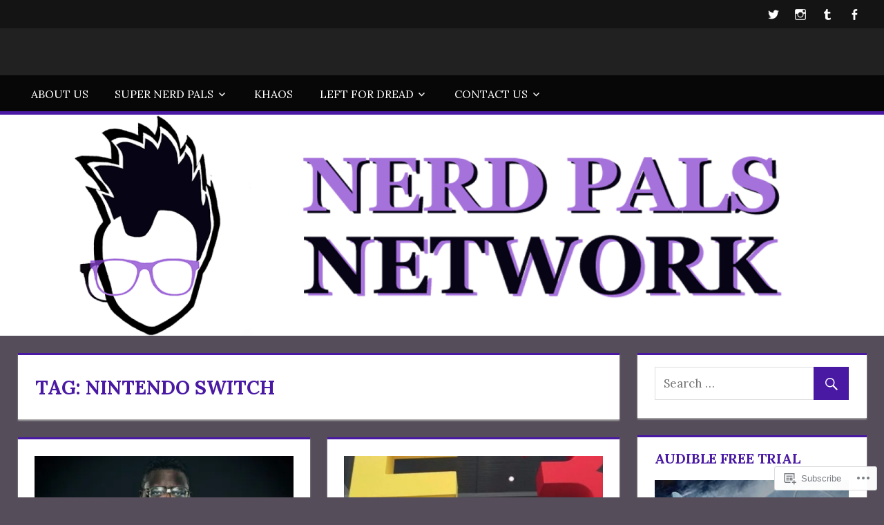

--- FILE ---
content_type: text/html; charset=UTF-8
request_url: https://nerdpals.network/tag/nintendo-switch/
body_size: 19904
content:
<!DOCTYPE html>
<html lang="en">

<head>
<meta charset="UTF-8">
<meta name="viewport" content="width=device-width, initial-scale=1">
<link rel="profile" href="http://gmpg.org/xfn/11">
<link rel="pingback" href="https://nerdpals.network/xmlrpc.php">

<title>Nintendo Switch &#8211; NERD PALS NETWORK</title>
<script type="text/javascript">
  WebFontConfig = {"google":{"families":["Lora:b:latin,latin-ext","Lora:r,i,b,bi:latin,latin-ext"]},"api_url":"https:\/\/fonts-api.wp.com\/css"};
  (function() {
    var wf = document.createElement('script');
    wf.src = '/wp-content/plugins/custom-fonts/js/webfont.js';
    wf.type = 'text/javascript';
    wf.async = 'true';
    var s = document.getElementsByTagName('script')[0];
    s.parentNode.insertBefore(wf, s);
	})();
</script><style id="jetpack-custom-fonts-css">.wf-active code, .wf-active kbd, .wf-active pre, .wf-active samp{font-family:"Lora",serif}.wf-active body, .wf-active button, .wf-active input, .wf-active select, .wf-active textarea{font-family:"Lora",serif}.wf-active pre{font-family:"Lora",serif}.wf-active code, .wf-active kbd, .wf-active tt, .wf-active var{font-family:"Lora",serif}.wf-active .main-navigation-menu a{font-family:"Lora",serif}.wf-active .top-navigation-menu a{font-family:"Lora",serif}.wf-active .footer-navigation-menu a{font-family:"Lora",serif}@media (max-width: 60em){.wf-active .main-navigation-toggle{font-family:"Lora",serif}}.wf-active h1{font-style:normal;font-weight:700}.wf-active .site-title{font-family:"Lora",serif;font-weight:700;font-style:normal}.wf-active .site-description{font-family:"Lora",serif;font-style:normal;font-weight:700}.wf-active .widget-title{font-family:"Lora",serif;font-weight:700;font-style:normal}.wf-active .archive-title, .wf-active .entry-title, .wf-active .page-title{font-family:"Lora",serif;font-weight:700;font-style:normal}.wf-active .post-layout-columns .post-wrapper .post-column article .entry-title{font-style:normal;font-weight:700}.wf-active .comment-reply-title span, .wf-active .comments-header .comments-title{font-family:"Lora",serif;font-weight:700;font-style:normal}@media (max-width: 80em){.wf-active .site-description{font-style:normal;font-weight:700}}@media (max-width: 70em){.wf-active .post-layout-columns .post-wrapper .post-column article .entry-title{font-style:normal;font-weight:700}}@media (max-width: 60em){.wf-active .site-description{font-style:normal;font-weight:700}}@media (max-width: 60em){.wf-active .archive-title, .wf-active .entry-title, .wf-active .page-title{font-style:normal;font-weight:700}}@media (max-width: 60em){.wf-active .post-layout-columns .post-wrapper .post-column article .entry-title{font-style:normal;font-weight:700}}</style>
<meta name='robots' content='max-image-preview:large' />
<meta name="google-site-verification" content="hAtvO9-3Ft5UdXjRMdyzE4_dFz7ResB3ULRjcskXQD4" />

<!-- Async WordPress.com Remote Login -->
<script id="wpcom_remote_login_js">
var wpcom_remote_login_extra_auth = '';
function wpcom_remote_login_remove_dom_node_id( element_id ) {
	var dom_node = document.getElementById( element_id );
	if ( dom_node ) { dom_node.parentNode.removeChild( dom_node ); }
}
function wpcom_remote_login_remove_dom_node_classes( class_name ) {
	var dom_nodes = document.querySelectorAll( '.' + class_name );
	for ( var i = 0; i < dom_nodes.length; i++ ) {
		dom_nodes[ i ].parentNode.removeChild( dom_nodes[ i ] );
	}
}
function wpcom_remote_login_final_cleanup() {
	wpcom_remote_login_remove_dom_node_classes( "wpcom_remote_login_msg" );
	wpcom_remote_login_remove_dom_node_id( "wpcom_remote_login_key" );
	wpcom_remote_login_remove_dom_node_id( "wpcom_remote_login_validate" );
	wpcom_remote_login_remove_dom_node_id( "wpcom_remote_login_js" );
	wpcom_remote_login_remove_dom_node_id( "wpcom_request_access_iframe" );
	wpcom_remote_login_remove_dom_node_id( "wpcom_request_access_styles" );
}

// Watch for messages back from the remote login
window.addEventListener( "message", function( e ) {
	if ( e.origin === "https://r-login.wordpress.com" ) {
		var data = {};
		try {
			data = JSON.parse( e.data );
		} catch( e ) {
			wpcom_remote_login_final_cleanup();
			return;
		}

		if ( data.msg === 'LOGIN' ) {
			// Clean up the login check iframe
			wpcom_remote_login_remove_dom_node_id( "wpcom_remote_login_key" );

			var id_regex = new RegExp( /^[0-9]+$/ );
			var token_regex = new RegExp( /^.*|.*|.*$/ );
			if (
				token_regex.test( data.token )
				&& id_regex.test( data.wpcomid )
			) {
				// We have everything we need to ask for a login
				var script = document.createElement( "script" );
				script.setAttribute( "id", "wpcom_remote_login_validate" );
				script.src = '/remote-login.php?wpcom_remote_login=validate'
					+ '&wpcomid=' + data.wpcomid
					+ '&token=' + encodeURIComponent( data.token )
					+ '&host=' + window.location.protocol
					+ '//' + window.location.hostname
					+ '&postid=1748'
					+ '&is_singular=';
				document.body.appendChild( script );
			}

			return;
		}

		// Safari ITP, not logged in, so redirect
		if ( data.msg === 'LOGIN-REDIRECT' ) {
			window.location = 'https://wordpress.com/log-in?redirect_to=' + window.location.href;
			return;
		}

		// Safari ITP, storage access failed, remove the request
		if ( data.msg === 'LOGIN-REMOVE' ) {
			var css_zap = 'html { -webkit-transition: margin-top 1s; transition: margin-top 1s; } /* 9001 */ html { margin-top: 0 !important; } * html body { margin-top: 0 !important; } @media screen and ( max-width: 782px ) { html { margin-top: 0 !important; } * html body { margin-top: 0 !important; } }';
			var style_zap = document.createElement( 'style' );
			style_zap.type = 'text/css';
			style_zap.appendChild( document.createTextNode( css_zap ) );
			document.body.appendChild( style_zap );

			var e = document.getElementById( 'wpcom_request_access_iframe' );
			e.parentNode.removeChild( e );

			document.cookie = 'wordpress_com_login_access=denied; path=/; max-age=31536000';

			return;
		}

		// Safari ITP
		if ( data.msg === 'REQUEST_ACCESS' ) {
			console.log( 'request access: safari' );

			// Check ITP iframe enable/disable knob
			if ( wpcom_remote_login_extra_auth !== 'safari_itp_iframe' ) {
				return;
			}

			// If we are in a "private window" there is no ITP.
			var private_window = false;
			try {
				var opendb = window.openDatabase( null, null, null, null );
			} catch( e ) {
				private_window = true;
			}

			if ( private_window ) {
				console.log( 'private window' );
				return;
			}

			var iframe = document.createElement( 'iframe' );
			iframe.id = 'wpcom_request_access_iframe';
			iframe.setAttribute( 'scrolling', 'no' );
			iframe.setAttribute( 'sandbox', 'allow-storage-access-by-user-activation allow-scripts allow-same-origin allow-top-navigation-by-user-activation' );
			iframe.src = 'https://r-login.wordpress.com/remote-login.php?wpcom_remote_login=request_access&origin=' + encodeURIComponent( data.origin ) + '&wpcomid=' + encodeURIComponent( data.wpcomid );

			var css = 'html { -webkit-transition: margin-top 1s; transition: margin-top 1s; } /* 9001 */ html { margin-top: 46px !important; } * html body { margin-top: 46px !important; } @media screen and ( max-width: 660px ) { html { margin-top: 71px !important; } * html body { margin-top: 71px !important; } #wpcom_request_access_iframe { display: block; height: 71px !important; } } #wpcom_request_access_iframe { border: 0px; height: 46px; position: fixed; top: 0; left: 0; width: 100%; min-width: 100%; z-index: 99999; background: #23282d; } ';

			var style = document.createElement( 'style' );
			style.type = 'text/css';
			style.id = 'wpcom_request_access_styles';
			style.appendChild( document.createTextNode( css ) );
			document.body.appendChild( style );

			document.body.appendChild( iframe );
		}

		if ( data.msg === 'DONE' ) {
			wpcom_remote_login_final_cleanup();
		}
	}
}, false );

// Inject the remote login iframe after the page has had a chance to load
// more critical resources
window.addEventListener( "DOMContentLoaded", function( e ) {
	var iframe = document.createElement( "iframe" );
	iframe.style.display = "none";
	iframe.setAttribute( "scrolling", "no" );
	iframe.setAttribute( "id", "wpcom_remote_login_key" );
	iframe.src = "https://r-login.wordpress.com/remote-login.php"
		+ "?wpcom_remote_login=key"
		+ "&origin=aHR0cHM6Ly9uZXJkcGFscy5uZXR3b3Jr"
		+ "&wpcomid=81313238"
		+ "&time=" + Math.floor( Date.now() / 1000 );
	document.body.appendChild( iframe );
}, false );
</script>
<link rel='dns-prefetch' href='//s0.wp.com' />
<link rel="alternate" type="application/rss+xml" title="NERD PALS NETWORK &raquo; Feed" href="https://nerdpals.network/feed/" />
<link rel="alternate" type="application/rss+xml" title="NERD PALS NETWORK &raquo; Comments Feed" href="https://nerdpals.network/comments/feed/" />
<link rel="alternate" type="application/rss+xml" title="NERD PALS NETWORK &raquo; Nintendo Switch Tag Feed" href="https://nerdpals.network/tag/nintendo-switch/feed/" />
	<script type="text/javascript">
		/* <![CDATA[ */
		function addLoadEvent(func) {
			var oldonload = window.onload;
			if (typeof window.onload != 'function') {
				window.onload = func;
			} else {
				window.onload = function () {
					oldonload();
					func();
				}
			}
		}
		/* ]]> */
	</script>
	<style id='wp-emoji-styles-inline-css'>

	img.wp-smiley, img.emoji {
		display: inline !important;
		border: none !important;
		box-shadow: none !important;
		height: 1em !important;
		width: 1em !important;
		margin: 0 0.07em !important;
		vertical-align: -0.1em !important;
		background: none !important;
		padding: 0 !important;
	}
/*# sourceURL=wp-emoji-styles-inline-css */
</style>
<link crossorigin='anonymous' rel='stylesheet' id='all-css-2-1' href='/wp-content/plugins/gutenberg-core/v22.2.0/build/styles/block-library/style.css?m=1764855221i&cssminify=yes' type='text/css' media='all' />
<style id='wp-block-library-inline-css'>
.has-text-align-justify {
	text-align:justify;
}
.has-text-align-justify{text-align:justify;}

/*# sourceURL=wp-block-library-inline-css */
</style><style id='global-styles-inline-css'>
:root{--wp--preset--aspect-ratio--square: 1;--wp--preset--aspect-ratio--4-3: 4/3;--wp--preset--aspect-ratio--3-4: 3/4;--wp--preset--aspect-ratio--3-2: 3/2;--wp--preset--aspect-ratio--2-3: 2/3;--wp--preset--aspect-ratio--16-9: 16/9;--wp--preset--aspect-ratio--9-16: 9/16;--wp--preset--color--black: #000000;--wp--preset--color--cyan-bluish-gray: #abb8c3;--wp--preset--color--white: #ffffff;--wp--preset--color--pale-pink: #f78da7;--wp--preset--color--vivid-red: #cf2e2e;--wp--preset--color--luminous-vivid-orange: #ff6900;--wp--preset--color--luminous-vivid-amber: #fcb900;--wp--preset--color--light-green-cyan: #7bdcb5;--wp--preset--color--vivid-green-cyan: #00d084;--wp--preset--color--pale-cyan-blue: #8ed1fc;--wp--preset--color--vivid-cyan-blue: #0693e3;--wp--preset--color--vivid-purple: #9b51e0;--wp--preset--color--primary: #dd5533;--wp--preset--color--secondary: #c43c1a;--wp--preset--color--accent: #22aadd;--wp--preset--color--highlight: #67bf96;--wp--preset--color--light-gray: #dddddd;--wp--preset--color--gray: #808080;--wp--preset--color--dark-gray: #303030;--wp--preset--gradient--vivid-cyan-blue-to-vivid-purple: linear-gradient(135deg,rgb(6,147,227) 0%,rgb(155,81,224) 100%);--wp--preset--gradient--light-green-cyan-to-vivid-green-cyan: linear-gradient(135deg,rgb(122,220,180) 0%,rgb(0,208,130) 100%);--wp--preset--gradient--luminous-vivid-amber-to-luminous-vivid-orange: linear-gradient(135deg,rgb(252,185,0) 0%,rgb(255,105,0) 100%);--wp--preset--gradient--luminous-vivid-orange-to-vivid-red: linear-gradient(135deg,rgb(255,105,0) 0%,rgb(207,46,46) 100%);--wp--preset--gradient--very-light-gray-to-cyan-bluish-gray: linear-gradient(135deg,rgb(238,238,238) 0%,rgb(169,184,195) 100%);--wp--preset--gradient--cool-to-warm-spectrum: linear-gradient(135deg,rgb(74,234,220) 0%,rgb(151,120,209) 20%,rgb(207,42,186) 40%,rgb(238,44,130) 60%,rgb(251,105,98) 80%,rgb(254,248,76) 100%);--wp--preset--gradient--blush-light-purple: linear-gradient(135deg,rgb(255,206,236) 0%,rgb(152,150,240) 100%);--wp--preset--gradient--blush-bordeaux: linear-gradient(135deg,rgb(254,205,165) 0%,rgb(254,45,45) 50%,rgb(107,0,62) 100%);--wp--preset--gradient--luminous-dusk: linear-gradient(135deg,rgb(255,203,112) 0%,rgb(199,81,192) 50%,rgb(65,88,208) 100%);--wp--preset--gradient--pale-ocean: linear-gradient(135deg,rgb(255,245,203) 0%,rgb(182,227,212) 50%,rgb(51,167,181) 100%);--wp--preset--gradient--electric-grass: linear-gradient(135deg,rgb(202,248,128) 0%,rgb(113,206,126) 100%);--wp--preset--gradient--midnight: linear-gradient(135deg,rgb(2,3,129) 0%,rgb(40,116,252) 100%);--wp--preset--font-size--small: 14px;--wp--preset--font-size--medium: 20px;--wp--preset--font-size--large: 24px;--wp--preset--font-size--x-large: 42px;--wp--preset--font-size--huge: 36px;--wp--preset--font-family--albert-sans: 'Albert Sans', sans-serif;--wp--preset--font-family--alegreya: Alegreya, serif;--wp--preset--font-family--arvo: Arvo, serif;--wp--preset--font-family--bodoni-moda: 'Bodoni Moda', serif;--wp--preset--font-family--bricolage-grotesque: 'Bricolage Grotesque', sans-serif;--wp--preset--font-family--cabin: Cabin, sans-serif;--wp--preset--font-family--chivo: Chivo, sans-serif;--wp--preset--font-family--commissioner: Commissioner, sans-serif;--wp--preset--font-family--cormorant: Cormorant, serif;--wp--preset--font-family--courier-prime: 'Courier Prime', monospace;--wp--preset--font-family--crimson-pro: 'Crimson Pro', serif;--wp--preset--font-family--dm-mono: 'DM Mono', monospace;--wp--preset--font-family--dm-sans: 'DM Sans', sans-serif;--wp--preset--font-family--dm-serif-display: 'DM Serif Display', serif;--wp--preset--font-family--domine: Domine, serif;--wp--preset--font-family--eb-garamond: 'EB Garamond', serif;--wp--preset--font-family--epilogue: Epilogue, sans-serif;--wp--preset--font-family--fahkwang: Fahkwang, sans-serif;--wp--preset--font-family--figtree: Figtree, sans-serif;--wp--preset--font-family--fira-sans: 'Fira Sans', sans-serif;--wp--preset--font-family--fjalla-one: 'Fjalla One', sans-serif;--wp--preset--font-family--fraunces: Fraunces, serif;--wp--preset--font-family--gabarito: Gabarito, system-ui;--wp--preset--font-family--ibm-plex-mono: 'IBM Plex Mono', monospace;--wp--preset--font-family--ibm-plex-sans: 'IBM Plex Sans', sans-serif;--wp--preset--font-family--ibarra-real-nova: 'Ibarra Real Nova', serif;--wp--preset--font-family--instrument-serif: 'Instrument Serif', serif;--wp--preset--font-family--inter: Inter, sans-serif;--wp--preset--font-family--josefin-sans: 'Josefin Sans', sans-serif;--wp--preset--font-family--jost: Jost, sans-serif;--wp--preset--font-family--libre-baskerville: 'Libre Baskerville', serif;--wp--preset--font-family--libre-franklin: 'Libre Franklin', sans-serif;--wp--preset--font-family--literata: Literata, serif;--wp--preset--font-family--lora: Lora, serif;--wp--preset--font-family--merriweather: Merriweather, serif;--wp--preset--font-family--montserrat: Montserrat, sans-serif;--wp--preset--font-family--newsreader: Newsreader, serif;--wp--preset--font-family--noto-sans-mono: 'Noto Sans Mono', sans-serif;--wp--preset--font-family--nunito: Nunito, sans-serif;--wp--preset--font-family--open-sans: 'Open Sans', sans-serif;--wp--preset--font-family--overpass: Overpass, sans-serif;--wp--preset--font-family--pt-serif: 'PT Serif', serif;--wp--preset--font-family--petrona: Petrona, serif;--wp--preset--font-family--piazzolla: Piazzolla, serif;--wp--preset--font-family--playfair-display: 'Playfair Display', serif;--wp--preset--font-family--plus-jakarta-sans: 'Plus Jakarta Sans', sans-serif;--wp--preset--font-family--poppins: Poppins, sans-serif;--wp--preset--font-family--raleway: Raleway, sans-serif;--wp--preset--font-family--roboto: Roboto, sans-serif;--wp--preset--font-family--roboto-slab: 'Roboto Slab', serif;--wp--preset--font-family--rubik: Rubik, sans-serif;--wp--preset--font-family--rufina: Rufina, serif;--wp--preset--font-family--sora: Sora, sans-serif;--wp--preset--font-family--source-sans-3: 'Source Sans 3', sans-serif;--wp--preset--font-family--source-serif-4: 'Source Serif 4', serif;--wp--preset--font-family--space-mono: 'Space Mono', monospace;--wp--preset--font-family--syne: Syne, sans-serif;--wp--preset--font-family--texturina: Texturina, serif;--wp--preset--font-family--urbanist: Urbanist, sans-serif;--wp--preset--font-family--work-sans: 'Work Sans', sans-serif;--wp--preset--spacing--20: 0.44rem;--wp--preset--spacing--30: 0.67rem;--wp--preset--spacing--40: 1rem;--wp--preset--spacing--50: 1.5rem;--wp--preset--spacing--60: 2.25rem;--wp--preset--spacing--70: 3.38rem;--wp--preset--spacing--80: 5.06rem;--wp--preset--shadow--natural: 6px 6px 9px rgba(0, 0, 0, 0.2);--wp--preset--shadow--deep: 12px 12px 50px rgba(0, 0, 0, 0.4);--wp--preset--shadow--sharp: 6px 6px 0px rgba(0, 0, 0, 0.2);--wp--preset--shadow--outlined: 6px 6px 0px -3px rgb(255, 255, 255), 6px 6px rgb(0, 0, 0);--wp--preset--shadow--crisp: 6px 6px 0px rgb(0, 0, 0);}:where(.is-layout-flex){gap: 0.5em;}:where(.is-layout-grid){gap: 0.5em;}body .is-layout-flex{display: flex;}.is-layout-flex{flex-wrap: wrap;align-items: center;}.is-layout-flex > :is(*, div){margin: 0;}body .is-layout-grid{display: grid;}.is-layout-grid > :is(*, div){margin: 0;}:where(.wp-block-columns.is-layout-flex){gap: 2em;}:where(.wp-block-columns.is-layout-grid){gap: 2em;}:where(.wp-block-post-template.is-layout-flex){gap: 1.25em;}:where(.wp-block-post-template.is-layout-grid){gap: 1.25em;}.has-black-color{color: var(--wp--preset--color--black) !important;}.has-cyan-bluish-gray-color{color: var(--wp--preset--color--cyan-bluish-gray) !important;}.has-white-color{color: var(--wp--preset--color--white) !important;}.has-pale-pink-color{color: var(--wp--preset--color--pale-pink) !important;}.has-vivid-red-color{color: var(--wp--preset--color--vivid-red) !important;}.has-luminous-vivid-orange-color{color: var(--wp--preset--color--luminous-vivid-orange) !important;}.has-luminous-vivid-amber-color{color: var(--wp--preset--color--luminous-vivid-amber) !important;}.has-light-green-cyan-color{color: var(--wp--preset--color--light-green-cyan) !important;}.has-vivid-green-cyan-color{color: var(--wp--preset--color--vivid-green-cyan) !important;}.has-pale-cyan-blue-color{color: var(--wp--preset--color--pale-cyan-blue) !important;}.has-vivid-cyan-blue-color{color: var(--wp--preset--color--vivid-cyan-blue) !important;}.has-vivid-purple-color{color: var(--wp--preset--color--vivid-purple) !important;}.has-black-background-color{background-color: var(--wp--preset--color--black) !important;}.has-cyan-bluish-gray-background-color{background-color: var(--wp--preset--color--cyan-bluish-gray) !important;}.has-white-background-color{background-color: var(--wp--preset--color--white) !important;}.has-pale-pink-background-color{background-color: var(--wp--preset--color--pale-pink) !important;}.has-vivid-red-background-color{background-color: var(--wp--preset--color--vivid-red) !important;}.has-luminous-vivid-orange-background-color{background-color: var(--wp--preset--color--luminous-vivid-orange) !important;}.has-luminous-vivid-amber-background-color{background-color: var(--wp--preset--color--luminous-vivid-amber) !important;}.has-light-green-cyan-background-color{background-color: var(--wp--preset--color--light-green-cyan) !important;}.has-vivid-green-cyan-background-color{background-color: var(--wp--preset--color--vivid-green-cyan) !important;}.has-pale-cyan-blue-background-color{background-color: var(--wp--preset--color--pale-cyan-blue) !important;}.has-vivid-cyan-blue-background-color{background-color: var(--wp--preset--color--vivid-cyan-blue) !important;}.has-vivid-purple-background-color{background-color: var(--wp--preset--color--vivid-purple) !important;}.has-black-border-color{border-color: var(--wp--preset--color--black) !important;}.has-cyan-bluish-gray-border-color{border-color: var(--wp--preset--color--cyan-bluish-gray) !important;}.has-white-border-color{border-color: var(--wp--preset--color--white) !important;}.has-pale-pink-border-color{border-color: var(--wp--preset--color--pale-pink) !important;}.has-vivid-red-border-color{border-color: var(--wp--preset--color--vivid-red) !important;}.has-luminous-vivid-orange-border-color{border-color: var(--wp--preset--color--luminous-vivid-orange) !important;}.has-luminous-vivid-amber-border-color{border-color: var(--wp--preset--color--luminous-vivid-amber) !important;}.has-light-green-cyan-border-color{border-color: var(--wp--preset--color--light-green-cyan) !important;}.has-vivid-green-cyan-border-color{border-color: var(--wp--preset--color--vivid-green-cyan) !important;}.has-pale-cyan-blue-border-color{border-color: var(--wp--preset--color--pale-cyan-blue) !important;}.has-vivid-cyan-blue-border-color{border-color: var(--wp--preset--color--vivid-cyan-blue) !important;}.has-vivid-purple-border-color{border-color: var(--wp--preset--color--vivid-purple) !important;}.has-vivid-cyan-blue-to-vivid-purple-gradient-background{background: var(--wp--preset--gradient--vivid-cyan-blue-to-vivid-purple) !important;}.has-light-green-cyan-to-vivid-green-cyan-gradient-background{background: var(--wp--preset--gradient--light-green-cyan-to-vivid-green-cyan) !important;}.has-luminous-vivid-amber-to-luminous-vivid-orange-gradient-background{background: var(--wp--preset--gradient--luminous-vivid-amber-to-luminous-vivid-orange) !important;}.has-luminous-vivid-orange-to-vivid-red-gradient-background{background: var(--wp--preset--gradient--luminous-vivid-orange-to-vivid-red) !important;}.has-very-light-gray-to-cyan-bluish-gray-gradient-background{background: var(--wp--preset--gradient--very-light-gray-to-cyan-bluish-gray) !important;}.has-cool-to-warm-spectrum-gradient-background{background: var(--wp--preset--gradient--cool-to-warm-spectrum) !important;}.has-blush-light-purple-gradient-background{background: var(--wp--preset--gradient--blush-light-purple) !important;}.has-blush-bordeaux-gradient-background{background: var(--wp--preset--gradient--blush-bordeaux) !important;}.has-luminous-dusk-gradient-background{background: var(--wp--preset--gradient--luminous-dusk) !important;}.has-pale-ocean-gradient-background{background: var(--wp--preset--gradient--pale-ocean) !important;}.has-electric-grass-gradient-background{background: var(--wp--preset--gradient--electric-grass) !important;}.has-midnight-gradient-background{background: var(--wp--preset--gradient--midnight) !important;}.has-small-font-size{font-size: var(--wp--preset--font-size--small) !important;}.has-medium-font-size{font-size: var(--wp--preset--font-size--medium) !important;}.has-large-font-size{font-size: var(--wp--preset--font-size--large) !important;}.has-x-large-font-size{font-size: var(--wp--preset--font-size--x-large) !important;}.has-albert-sans-font-family{font-family: var(--wp--preset--font-family--albert-sans) !important;}.has-alegreya-font-family{font-family: var(--wp--preset--font-family--alegreya) !important;}.has-arvo-font-family{font-family: var(--wp--preset--font-family--arvo) !important;}.has-bodoni-moda-font-family{font-family: var(--wp--preset--font-family--bodoni-moda) !important;}.has-bricolage-grotesque-font-family{font-family: var(--wp--preset--font-family--bricolage-grotesque) !important;}.has-cabin-font-family{font-family: var(--wp--preset--font-family--cabin) !important;}.has-chivo-font-family{font-family: var(--wp--preset--font-family--chivo) !important;}.has-commissioner-font-family{font-family: var(--wp--preset--font-family--commissioner) !important;}.has-cormorant-font-family{font-family: var(--wp--preset--font-family--cormorant) !important;}.has-courier-prime-font-family{font-family: var(--wp--preset--font-family--courier-prime) !important;}.has-crimson-pro-font-family{font-family: var(--wp--preset--font-family--crimson-pro) !important;}.has-dm-mono-font-family{font-family: var(--wp--preset--font-family--dm-mono) !important;}.has-dm-sans-font-family{font-family: var(--wp--preset--font-family--dm-sans) !important;}.has-dm-serif-display-font-family{font-family: var(--wp--preset--font-family--dm-serif-display) !important;}.has-domine-font-family{font-family: var(--wp--preset--font-family--domine) !important;}.has-eb-garamond-font-family{font-family: var(--wp--preset--font-family--eb-garamond) !important;}.has-epilogue-font-family{font-family: var(--wp--preset--font-family--epilogue) !important;}.has-fahkwang-font-family{font-family: var(--wp--preset--font-family--fahkwang) !important;}.has-figtree-font-family{font-family: var(--wp--preset--font-family--figtree) !important;}.has-fira-sans-font-family{font-family: var(--wp--preset--font-family--fira-sans) !important;}.has-fjalla-one-font-family{font-family: var(--wp--preset--font-family--fjalla-one) !important;}.has-fraunces-font-family{font-family: var(--wp--preset--font-family--fraunces) !important;}.has-gabarito-font-family{font-family: var(--wp--preset--font-family--gabarito) !important;}.has-ibm-plex-mono-font-family{font-family: var(--wp--preset--font-family--ibm-plex-mono) !important;}.has-ibm-plex-sans-font-family{font-family: var(--wp--preset--font-family--ibm-plex-sans) !important;}.has-ibarra-real-nova-font-family{font-family: var(--wp--preset--font-family--ibarra-real-nova) !important;}.has-instrument-serif-font-family{font-family: var(--wp--preset--font-family--instrument-serif) !important;}.has-inter-font-family{font-family: var(--wp--preset--font-family--inter) !important;}.has-josefin-sans-font-family{font-family: var(--wp--preset--font-family--josefin-sans) !important;}.has-jost-font-family{font-family: var(--wp--preset--font-family--jost) !important;}.has-libre-baskerville-font-family{font-family: var(--wp--preset--font-family--libre-baskerville) !important;}.has-libre-franklin-font-family{font-family: var(--wp--preset--font-family--libre-franklin) !important;}.has-literata-font-family{font-family: var(--wp--preset--font-family--literata) !important;}.has-lora-font-family{font-family: var(--wp--preset--font-family--lora) !important;}.has-merriweather-font-family{font-family: var(--wp--preset--font-family--merriweather) !important;}.has-montserrat-font-family{font-family: var(--wp--preset--font-family--montserrat) !important;}.has-newsreader-font-family{font-family: var(--wp--preset--font-family--newsreader) !important;}.has-noto-sans-mono-font-family{font-family: var(--wp--preset--font-family--noto-sans-mono) !important;}.has-nunito-font-family{font-family: var(--wp--preset--font-family--nunito) !important;}.has-open-sans-font-family{font-family: var(--wp--preset--font-family--open-sans) !important;}.has-overpass-font-family{font-family: var(--wp--preset--font-family--overpass) !important;}.has-pt-serif-font-family{font-family: var(--wp--preset--font-family--pt-serif) !important;}.has-petrona-font-family{font-family: var(--wp--preset--font-family--petrona) !important;}.has-piazzolla-font-family{font-family: var(--wp--preset--font-family--piazzolla) !important;}.has-playfair-display-font-family{font-family: var(--wp--preset--font-family--playfair-display) !important;}.has-plus-jakarta-sans-font-family{font-family: var(--wp--preset--font-family--plus-jakarta-sans) !important;}.has-poppins-font-family{font-family: var(--wp--preset--font-family--poppins) !important;}.has-raleway-font-family{font-family: var(--wp--preset--font-family--raleway) !important;}.has-roboto-font-family{font-family: var(--wp--preset--font-family--roboto) !important;}.has-roboto-slab-font-family{font-family: var(--wp--preset--font-family--roboto-slab) !important;}.has-rubik-font-family{font-family: var(--wp--preset--font-family--rubik) !important;}.has-rufina-font-family{font-family: var(--wp--preset--font-family--rufina) !important;}.has-sora-font-family{font-family: var(--wp--preset--font-family--sora) !important;}.has-source-sans-3-font-family{font-family: var(--wp--preset--font-family--source-sans-3) !important;}.has-source-serif-4-font-family{font-family: var(--wp--preset--font-family--source-serif-4) !important;}.has-space-mono-font-family{font-family: var(--wp--preset--font-family--space-mono) !important;}.has-syne-font-family{font-family: var(--wp--preset--font-family--syne) !important;}.has-texturina-font-family{font-family: var(--wp--preset--font-family--texturina) !important;}.has-urbanist-font-family{font-family: var(--wp--preset--font-family--urbanist) !important;}.has-work-sans-font-family{font-family: var(--wp--preset--font-family--work-sans) !important;}
/*# sourceURL=global-styles-inline-css */
</style>

<style id='classic-theme-styles-inline-css'>
/*! This file is auto-generated */
.wp-block-button__link{color:#fff;background-color:#32373c;border-radius:9999px;box-shadow:none;text-decoration:none;padding:calc(.667em + 2px) calc(1.333em + 2px);font-size:1.125em}.wp-block-file__button{background:#32373c;color:#fff;text-decoration:none}
/*# sourceURL=/wp-includes/css/classic-themes.min.css */
</style>
<link crossorigin='anonymous' rel='stylesheet' id='all-css-4-1' href='/_static/??[base64]/Hv4H1MtLUNs3dfP4xXTnCvYJjlaEXIPzAXLTG4Z1ZwwFKzA1QFnRzboAlPbxs9aqahX8hp6UNUmfQZ5zEZva4W0321iPoKlekff41s/7sf9YRxeh/MXlkrZdg==&cssminify=yes' type='text/css' media='all' />
<style id='jetpack-global-styles-frontend-style-inline-css'>
:root { --font-headings: unset; --font-base: unset; --font-headings-default: -apple-system,BlinkMacSystemFont,"Segoe UI",Roboto,Oxygen-Sans,Ubuntu,Cantarell,"Helvetica Neue",sans-serif; --font-base-default: -apple-system,BlinkMacSystemFont,"Segoe UI",Roboto,Oxygen-Sans,Ubuntu,Cantarell,"Helvetica Neue",sans-serif;}
/*# sourceURL=jetpack-global-styles-frontend-style-inline-css */
</style>
<link crossorigin='anonymous' rel='stylesheet' id='all-css-6-1' href='/wp-content/themes/h4/global.css?m=1420737423i&cssminify=yes' type='text/css' media='all' />
<script type="text/javascript" id="tortuga-jquery-navigation-js-extra">
/* <![CDATA[ */
var tortuga_menu_title = "Menu";
//# sourceURL=tortuga-jquery-navigation-js-extra
/* ]]> */
</script>
<script type="text/javascript" id="wpcom-actionbar-placeholder-js-extra">
/* <![CDATA[ */
var actionbardata = {"siteID":"81313238","postID":"0","siteURL":"https://nerdpals.network","xhrURL":"https://nerdpals.network/wp-admin/admin-ajax.php","nonce":"6455fa68ac","isLoggedIn":"","statusMessage":"","subsEmailDefault":"instantly","proxyScriptUrl":"https://s0.wp.com/wp-content/js/wpcom-proxy-request.js?m=1513050504i&amp;ver=20211021","i18n":{"followedText":"New posts from this site will now appear in your \u003Ca href=\"https://wordpress.com/reader\"\u003EReader\u003C/a\u003E","foldBar":"Collapse this bar","unfoldBar":"Expand this bar","shortLinkCopied":"Shortlink copied to clipboard."}};
//# sourceURL=wpcom-actionbar-placeholder-js-extra
/* ]]> */
</script>
<script type="text/javascript" id="jetpack-mu-wpcom-settings-js-before">
/* <![CDATA[ */
var JETPACK_MU_WPCOM_SETTINGS = {"assetsUrl":"https://s0.wp.com/wp-content/mu-plugins/jetpack-mu-wpcom-plugin/moon/jetpack_vendor/automattic/jetpack-mu-wpcom/src/build/"};
//# sourceURL=jetpack-mu-wpcom-settings-js-before
/* ]]> */
</script>
<script crossorigin='anonymous' type='text/javascript'  src='/_static/??-eJyFjUsOwjAMRC9E6gLit0CcJWqt4Kh2guMAvX0bCSR2rGbx5s3AK7shiaEYxAI6mcua3nMXywZWRjJMdcTSYHxU1PkTHZP8LTmmoN7wt/x9szvyqmRFpspgSa0G3ybEPyl4o9ScG1+3p11/2PfH8yUupaFAig=='></script>
<script type="text/javascript" id="rlt-proxy-js-after">
/* <![CDATA[ */
	rltInitialize( {"token":null,"iframeOrigins":["https:\/\/widgets.wp.com"]} );
//# sourceURL=rlt-proxy-js-after
/* ]]> */
</script>
<link rel="EditURI" type="application/rsd+xml" title="RSD" href="https://supernerdpals.wordpress.com/xmlrpc.php?rsd" />
<meta name="generator" content="WordPress.com" />

<!-- Jetpack Open Graph Tags -->
<meta property="og:type" content="website" />
<meta property="og:title" content="Nintendo Switch &#8211; NERD PALS NETWORK" />
<meta property="og:url" content="https://nerdpals.network/tag/nintendo-switch/" />
<meta property="og:site_name" content="NERD PALS NETWORK" />
<meta property="og:image" content="https://nerdpals.network/wp-content/uploads/2018/05/cropped-snpstickerface515.png?w=200" />
<meta property="og:image:width" content="200" />
<meta property="og:image:height" content="200" />
<meta property="og:image:alt" content="" />
<meta property="og:locale" content="en_US" />
<meta name="twitter:creator" content="@KyoNinjaForHire" />

<!-- End Jetpack Open Graph Tags -->
<link rel='openid.server' href='https://nerdpals.network/?openidserver=1' />
<link rel='openid.delegate' href='https://nerdpals.network/' />
<link rel="search" type="application/opensearchdescription+xml" href="https://nerdpals.network/osd.xml" title="NERD PALS NETWORK" />
<link rel="search" type="application/opensearchdescription+xml" href="https://s1.wp.com/opensearch.xml" title="WordPress.com" />
<meta name="theme-color" content="#564d5a" />
<meta name="description" content="Posts about Nintendo Switch written by nerdpalsnetwork" />
<style type="text/css" id="custom-background-css">
body.custom-background { background-color: #564d5a; }
</style>
	<style type="text/css" id="custom-colors-css">
	/* Navigation */
	.primary-navigation-wrap {
		background-color: transparent;
	}

	.main-navigation-menu a:hover,
	.main-navigation-menu a:hover:after,
	.main-navigation-menu a:active,
	.main-navigation-menu a:active:after {
		color: #fff !important;
	}

	.main-navigation-menu li.current-menu-item > a,
	.main-navigation-menu li.current-menu-item > a:after:hover,
	.main-navigation-menu ul .menu-item-has-children > a:after:hover,
	.widget_wpcom_social_media_icons_widget ul li a {
		color: #fff !important;
	}

	.widget_tag_cloud div a:link,
	.footer-widgets .widget_tag_cloud div a:link,
	.widget_tag_cloud div a:hover,
	.footer-widgets .widget_tag_cloud div a:hover,
	.widget_tag_cloud div a:active,
	.footer-widgets .widget_tag_cloud div a:active,
	.widget_tag_cloud div a:visited,
	.footer-widgets .widget_tag_cloud div a:visited,
	.wp_widget_tag_cloud div a:link,
	.footer-widgets .wp_widget_tag_cloud div a:link,
	.wp_widget_tag_cloud div a:hover,
	.footer-widgets .wp_widget_tag_cloud div a:hover,
	.wp_widget_tag_cloud div a:active,
	.footer-widgets .wp_widget_tag_cloud div a:active,
	.wp_widget_tag_cloud div a:visited,
	.footer-widgets .wp_widget_tag_cloud div a:visited {
		color: #fff !important;
	}

	.rtl blockquote {
		border-left-color: #ddd !important;
	}

	/* Entry meta */
	.entry-meta a:hover,
	.entry-meta a:active,
	.footer-widgets .widget a:hover,
	.footer-widgets .widget a:active,
	.site-footer a:hover,
	.site-footer a:active {
		opacity: 0.8;
	}

	.footer-widgets .widget_tag_cloud div a:hover,
	.footer-widgets .widget_tag_cloud div a:active,
	.footer-widgets .wp_widget_tag_cloud div a:hover,
	.footer-widgets .wp_widget_tag_cloud div a:active {
		opacity: 1.0;
	}

	/* Widgets */
	.a-stats a {
		color: #fff !important;
	}

.site-header,
		.site-title a:link,
		.site-title a:visited,
		.main-navigation-menu a:link,
		.main-navigation-menu a:visited,
		.top-navigation-menu a:link,
		.top-navigation-menu a:visited,
		.main-navigation-menu > .menu-item-has-children > a:after,
		.top-navigation-menu > .menu-item-has-children > a:after,
		.main-navigation-menu ul .menu-item-has-children > a:after,
		.top-navigation-menu ul .menu-item-has-children > a:after,
		.jetpack-social-navigation .menu li a:before,
		.footer-widgets .widget-title,
		.footer-widgets .widget a:link,
		.footer-widgets .widget a:visited,
		.footer-widgets .widget,
		.site-footer,
		.site-footer a:link,
		.site-footer a:visited { color: #FFFFFF;}
.main-navigation-menu a:hover,
		.top-navigation-menu a:hover { color: #FFFFFF;}
.site-footer a:link,
		.site-footer a:visited { border-color: #FFFFFF;}
body { background-color: #564d5a;}
body a:hover,
		body a:focus,
		body a:active,
		body .widget_flickr #flickr_badge_uber_wrapper a:hover,
		body .widget_flickr #flickr_badge_uber_wrapper a:active,
		body .entry-title a:hover,
		body .entry-title a:active,
		.entry-meta,
		.entry-meta a:link,
		.entry-meta a:visited { color: #212121;}
button:hover,
		input[type="button"]:hover,
		input[type="reset"]:hover,
		input[type="submit"]:hover,
		button:focus,
		input[type="button"]:focus,
		input[type="reset"]:focus,
		input[type="submit"]:focus,
		button:active,
		input[type="button"]:active,
		input[type="reset"]:active,
		input[type="submit"]:active,
		.widget_wpcom_social_media_icons_widget ul li a:hover,
		.more-link:hover,
		.more-link:active,
		.widget_tag_cloud .tagcloud a,
		.entry-tags .meta-tags a,
		.widget_tag_cloud div a,
		.wp_widget_tag_cloud div a,
		.post-navigation .nav-links a:hover,
		.post-navigation .nav-links a:active,
		.post-pagination a,
		.post-pagination .current,
		.infinite-scroll #infinite-handle span,
		.post-slider-controls .zeeflex-direction-nav a:hover,
		.post-slider-controls .zeeflex-direction-nav a:active { background: #212121;}
.site-header,
		.main-navigation-menu ul,
		.footer-widgets-wrap { background: #212121;}
.header-bar-wrap { background: #141414;}
.primary-navigation-wrap,
		.footer-wrap,
		.top-navigation-menu ul { background: #070707;}
a,
		a:link,
		a:visited,
		.widget-title,
		.widget_flickr #flickr_badge_uber_wrapper a:link,
		.widget_flickr #flickr_badge_uber_wrapper a:visited,
		.archive-title,
		.page-title,
		.entry-title,
		.entry-title a:link,
		.entry-title a:visited,
		.comments-header .comments-title,
		.comment-reply-title span { color: #4919A3;}
button,
		input[type="button"],
		input[type="reset"],
		input[type="submit"],
		.main-navigation-menu a:hover,
		.main-navigation-menu a:active,
		.main-navigation-menu li.current-menu-item > a,
		.widget_wpcom_social_media_icons_widget ul li a,
		.more-link,
		.entry-tags .meta-tags a:hover,
		.entry-tags .meta-tags a:active,
		.widget_tag_cloud div a:hover,
		.widget_tag_cloud div a:active,
		.wp_widget_tag_cloud div a:hover,
		.wp_widget_tag_cloud div a:active,
		.post-navigation .nav-links a,
		.post-pagination a:hover,
		.post-pagination a:active,
		.post-pagination .current,
		.infinite-scroll #infinite-handle span:hover,
		.main-navigation-toggle,
		.main-navigation-toggle:active,
		.main-navigation-toggle:focus,
		.main-navigation-toggle:hover,
		.main-navigation-menu .submenu-dropdown-toggle:hover,
		.main-navigation-menu .submenu-dropdown-toggle:active,
		.post-slider-controls .zeeflex-direction-nav a { background: #4919A3;}
.primary-navigation-wrap,
		.main-navigation-menu ul,
		.widget,
		.type-post,
		.type-page,
		.type-attachment,
		.comments-area,
		.sticky,
		.page-header,
		.main-navigation-menu-wrap { border-color: #4919A3;}
blockquote { border-left-color: #4919A3;}
.rtl blockquote { border-right-color: #4919A3;}
</style>
<link rel="icon" href="https://nerdpals.network/wp-content/uploads/2018/05/cropped-snpstickerface515.png?w=32" sizes="32x32" />
<link rel="icon" href="https://nerdpals.network/wp-content/uploads/2018/05/cropped-snpstickerface515.png?w=192" sizes="192x192" />
<link rel="apple-touch-icon" href="https://nerdpals.network/wp-content/uploads/2018/05/cropped-snpstickerface515.png?w=180" />
<meta name="msapplication-TileImage" content="https://nerdpals.network/wp-content/uploads/2018/05/cropped-snpstickerface515.png?w=270" />
			<link rel="stylesheet" id="custom-css-css" type="text/css" href="https://s0.wp.com/?custom-css=1&#038;csblog=5vbhQ&#038;cscache=6&#038;csrev=35" />
			</head>

<body class="archive tag tag-nintendo-switch tag-544125586 custom-background wp-embed-responsive wp-theme-premiumtortuga customizer-styles-applied post-layout-two-columns post-layout-columns jetpack-reblog-enabled custom-colors">

	<div id="page" class="hfeed site">

		<a class="skip-link screen-reader-text" href="#content">Skip to content</a>

		<div id="header-top" class="header-bar-wrap">

			
<div id="header-bar" class="header-bar container clearfix">

				<nav class="jetpack-social-navigation jetpack-social-navigation-genericons" aria-label="Social Links Menu">
				<div class="menu-social-menu-container"><ul id="menu-social-menu" class="menu"><li id="menu-item-1477" class="menu-item menu-item-type-custom menu-item-object-custom menu-item-1477"><a target="_blank" rel="noopener" href="http://twitter.com/supernerdpals"><span class="screen-reader-text">Twitter</span></a></li>
<li id="menu-item-1478" class="menu-item menu-item-type-custom menu-item-object-custom menu-item-1478"><a target="_blank" rel="noopener" href="http://instagram.com/supernerdpals"><span class="screen-reader-text">Instagram</span></a></li>
<li id="menu-item-1479" class="menu-item menu-item-type-custom menu-item-object-custom menu-item-1479"><a target="_blank" rel="noopener" href="http://www.supernerdpals.tumblr.com"><span class="screen-reader-text">Tumblr</span></a></li>
<li id="menu-item-1484" class="menu-item menu-item-type-custom menu-item-object-custom menu-item-1484"><a target="_blank" rel="noopener" href="http://facebook.com/groups/supernerdpals" title="Facebook group"><span class="screen-reader-text">Facebook</span></a></li>
</ul></div>			</nav><!-- .jetpack-social-navigation -->
			
</div>

		</div>

		<header id="masthead" class="site-header clearfix" role="banner">

			<div class="header-main container clearfix">

				<div id="logo" class="site-branding clearfix">

															
				</div><!-- .site-branding -->

			</div><!-- .header-main -->

			<div id="main-navigation-wrap" class="primary-navigation-wrap">

				<nav id="main-navigation" class="primary-navigation navigation container clearfix" role="navigation">

					<div class="main-navigation-menu-wrap">
						<ul id="menu-nerd-pals-network" class="main-navigation-menu"><li id="menu-item-1901" class="menu-item menu-item-type-post_type menu-item-object-page menu-item-1901"><a href="https://nerdpals.network/about/">About Us</a></li>
<li id="menu-item-2115" class="menu-item menu-item-type-taxonomy menu-item-object-category menu-item-has-children menu-item-2115"><a href="https://nerdpals.network/category/super-nerd-pals/">Super Nerd Pals</a>
<ul class="sub-menu">
	<li id="menu-item-200" class="menu-item menu-item-type-custom menu-item-object-custom menu-item-200"><a target="_blank" rel="noopener" href="https://itunes.apple.com/us/podcast/super-nerd-pals/id957518932?mt=2">Apple Podcasts</a></li>
	<li id="menu-item-201" class="menu-item menu-item-type-custom menu-item-object-custom menu-item-201"><a target="_blank" rel="noopener" href="https://soundcloud.com/supernerdpals">SoundCloud</a></li>
	<li id="menu-item-202" class="menu-item menu-item-type-custom menu-item-object-custom menu-item-202"><a target="_blank" rel="noopener" href="http://www.stitcher.com/podcast/super-nerd-pals">Stitcher</a></li>
	<li id="menu-item-1767" class="menu-item menu-item-type-custom menu-item-object-custom menu-item-1767"><a href="http://feeds.soundcloud.com/users/soundcloud:users:128938125/sounds.rss">RSS</a></li>
</ul>
</li>
<li id="menu-item-2108" class="menu-item menu-item-type-taxonomy menu-item-object-category menu-item-2108"><a href="https://nerdpals.network/category/khaos/">KHAOS</a></li>
<li id="menu-item-2122" class="menu-item menu-item-type-taxonomy menu-item-object-category menu-item-has-children menu-item-2122"><a href="https://nerdpals.network/category/left-for-dread/">Left For Dread</a>
<ul class="sub-menu">
	<li id="menu-item-2123" class="menu-item menu-item-type-custom menu-item-object-custom menu-item-2123"><a href="https://soundcloud.com/leftfordreadpod">SoundCloud</a></li>
	<li id="menu-item-2124" class="menu-item menu-item-type-custom menu-item-object-custom menu-item-2124"><a href="https://itunes.apple.com/us/podcast/id1082585070">Apple Podcasts</a></li>
	<li id="menu-item-2141" class="menu-item menu-item-type-custom menu-item-object-custom menu-item-2141"><a href="https://twitter.com/leftfordreadpod">Follow LFD</a></li>
</ul>
</li>
<li id="menu-item-1495" class="menu-item menu-item-type-custom menu-item-object-custom menu-item-has-children menu-item-1495"><a target="_blank" rel="noopener" href="http://SuperNerdPals.com/contact-us">Contact Us</a>
<ul class="sub-menu">
	<li id="menu-item-1205" class="menu-item menu-item-type-custom menu-item-object-custom menu-item-1205"><a target="_blank" rel="noopener" href="http://www.podtrac.com/audience/start-survey.aspx?pubid=HffHrxS2sL0d&#038;ver=standard">Listener Survey</a></li>
</ul>
</li>
</ul>					</div>

				</nav><!-- #main-navigation -->

			</div>

		</header><!-- #masthead -->

		
			<div id="headimg" class="header-image">

				<a href="https://nerdpals.network/" rel="home">

					<img src="https://nerdpals.network/wp-content/uploads/2018/05/cropped-npnbanner1.png" />

				</a>

			</div>

		
		<div id="content" class="site-content container clearfix">

	<section id="primary" class="content-archive content-area">
		<main id="main" class="site-main" role="main">

			
				<header class="page-header">

					<h1 class="archive-title">Tag: <span>Nintendo Switch</span></h1>					
				</header><!-- .page-header -->

				<div id="post-wrapper" class="post-wrapper clearfix">

					
<div class="post-column clearfix">

	<article id="post-1748" class="post-1748 post type-post status-publish format-aside has-post-thumbnail hentry category-podcasts category-super-nerd-pals tag-comics tag-image-comics tag-mega-man tag-mega-ran tag-new-york-comic-con tag-nintendo tag-nintendo-switch tag-nycc tag-nycc17 tag-snes-classic tag-super-nintendo post_format-post-format-aside">

		
			<a href="https://nerdpals.network/2017/10/11/131-super-guest-mega-ran/" rel="bookmark">
				<img width="529" height="280" src="https://nerdpals.network/wp-content/uploads/2017/10/snp131www.jpg?w=529&amp;h=280&amp;crop=1" class="attachment-post-thumbnail size-post-thumbnail wp-post-image" alt="" decoding="async" srcset="https://nerdpals.network/wp-content/uploads/2017/10/snp131www.jpg?w=529&amp;h=280&amp;crop=1 529w, https://nerdpals.network/wp-content/uploads/2017/10/snp131www.jpg?w=150&amp;h=79&amp;crop=1 150w, https://nerdpals.network/wp-content/uploads/2017/10/snp131www.jpg?w=300&amp;h=159&amp;crop=1 300w" sizes="(max-width: 529px) 100vw, 529px" data-attachment-id="1754" data-permalink="https://nerdpals.network/2017/10/11/131-super-guest-mega-ran/snp131www/" data-orig-file="https://nerdpals.network/wp-content/uploads/2017/10/snp131www.jpg" data-orig-size="529,310" data-comments-opened="1" data-image-meta="{&quot;aperture&quot;:&quot;0&quot;,&quot;credit&quot;:&quot;&quot;,&quot;camera&quot;:&quot;&quot;,&quot;caption&quot;:&quot;&quot;,&quot;created_timestamp&quot;:&quot;0&quot;,&quot;copyright&quot;:&quot;&quot;,&quot;focal_length&quot;:&quot;0&quot;,&quot;iso&quot;:&quot;0&quot;,&quot;shutter_speed&quot;:&quot;0&quot;,&quot;title&quot;:&quot;&quot;,&quot;orientation&quot;:&quot;1&quot;}" data-image-title="SNP131WWW" data-image-description="" data-image-caption="" data-medium-file="https://nerdpals.network/wp-content/uploads/2017/10/snp131www.jpg?w=300" data-large-file="https://nerdpals.network/wp-content/uploads/2017/10/snp131www.jpg?w=529" />			</a>

		
		<header class="entry-header">

			<h2 class="entry-title"><a href="https://nerdpals.network/2017/10/11/131-super-guest-mega-ran/" rel="bookmark">Episode 131 &#8211; Super Guest Mega Ran</a></h2>
			<div class="entry-meta clearfix"><span class="meta-date"><a href="https://nerdpals.network/2017/10/11/131-super-guest-mega-ran/" title="10:41 pm" rel="bookmark"><time class="entry-date published updated" datetime="2017-10-11T22:41:57+00:00">October 11, 2017</time></a></span><span class="meta-author"> <span class="author vcard"><a class="url fn n" href="https://nerdpals.network/author/nerdpalsnetwork/" title="View all posts by nerdpalsnetwork" rel="author">nerdpalsnetwork</a></span></span></div>
		</header><!-- .entry-header -->

		<div class="entry-content entry-excerpt clearfix">

			<p>This week the Super Nerd Pals are joined by the teacher rapper hero himself: MEGA RAN! He sits down with Stan and Andy to chat about his past, present, and future. We discuss his new album, his inspirations, his favorite games and comics, his writing methods, and much more!</p></div>
<div class="read-more"><a href="https://nerdpals.network/2017/10/11/131-super-guest-mega-ran/" class="more-link">Continue reading</a></p>

		</div><!-- .entry-content -->

	</article>

</div>

<div class="post-column clearfix">

	<article id="post-1667" class="post-1667 post type-post status-publish format-aside has-post-thumbnail hentry category-podcasts tag-bethesda tag-e3 tag-e32017 tag-mario-odyssey tag-nintendo tag-nintendo-switch tag-playstation-4 tag-sony post_format-post-format-aside">

		
			<a href="https://nerdpals.network/2017/06/23/117-super-e3-2017/" rel="bookmark">
				<img width="530" height="280" src="https://nerdpals.network/wp-content/uploads/2017/10/snp117.jpg?w=530&amp;h=280&amp;crop=1" class="attachment-post-thumbnail size-post-thumbnail wp-post-image" alt="" decoding="async" srcset="https://nerdpals.network/wp-content/uploads/2017/10/snp117.jpg?w=530&amp;h=280&amp;crop=1 530w, https://nerdpals.network/wp-content/uploads/2017/10/snp117.jpg?w=150&amp;h=79&amp;crop=1 150w, https://nerdpals.network/wp-content/uploads/2017/10/snp117.jpg?w=300&amp;h=158&amp;crop=1 300w" sizes="(max-width: 530px) 100vw, 530px" data-attachment-id="1670" data-permalink="https://nerdpals.network/2017/06/23/117-super-e3-2017/snp117/" data-orig-file="https://nerdpals.network/wp-content/uploads/2017/10/snp117.jpg" data-orig-size="530,531" data-comments-opened="1" data-image-meta="{&quot;aperture&quot;:&quot;0&quot;,&quot;credit&quot;:&quot;&quot;,&quot;camera&quot;:&quot;&quot;,&quot;caption&quot;:&quot;&quot;,&quot;created_timestamp&quot;:&quot;0&quot;,&quot;copyright&quot;:&quot;&quot;,&quot;focal_length&quot;:&quot;0&quot;,&quot;iso&quot;:&quot;0&quot;,&quot;shutter_speed&quot;:&quot;0&quot;,&quot;title&quot;:&quot;&quot;,&quot;orientation&quot;:&quot;1&quot;}" data-image-title="SNP117" data-image-description="" data-image-caption="" data-medium-file="https://nerdpals.network/wp-content/uploads/2017/10/snp117.jpg?w=300" data-large-file="https://nerdpals.network/wp-content/uploads/2017/10/snp117.jpg?w=530" />			</a>

		
		<header class="entry-header">

			<h2 class="entry-title"><a href="https://nerdpals.network/2017/06/23/117-super-e3-2017/" rel="bookmark">Episode 117 &#8211; Super E3 2017 &#8211; The Diamond Button Wrap Up Show</a></h2>
			<div class="entry-meta clearfix"><span class="meta-date"><a href="https://nerdpals.network/2017/06/23/117-super-e3-2017/" title="9:35 pm" rel="bookmark"><time class="entry-date published updated" datetime="2017-06-23T21:35:46+00:00">June 23, 2017</time></a></span><span class="meta-author"> <span class="author vcard"><a class="url fn n" href="https://nerdpals.network/author/nerdpalsnetwork/" title="View all posts by nerdpalsnetwork" rel="author">nerdpalsnetwork</a></span></span></div>
		</header><!-- .entry-header -->

		<div class="entry-content entry-excerpt clearfix">

			<p>This week Zak Lyons of PlayStation Universe sits down with us to talk all things E3 2017. The good, the bad, the copious amounts of fishing&#8211;all of it (most of it)!</p>
<p>It also happens to be Zak&#8217;s first E3, so we find out what the experience was like and learn how many times he has cried over Kingdom Hearts (more than zero). It&#8217;s a real banger of an episode, so download it or something!</p></div>
<div class="read-more"><a href="https://nerdpals.network/2017/06/23/117-super-e3-2017/" class="more-link">Continue reading</a></p>

		</div><!-- .entry-content -->

	</article>

</div>

<div class="post-column clearfix">

	<article id="post-1654" class="post-1654 post type-post status-publish format-aside has-post-thumbnail hentry category-podcasts tag-dragon-ball-z tag-e3 tag-e32017 tag-microsoft tag-nintendo tag-nintendo-switch tag-playstation-4 tag-pokemon tag-sony post_format-post-format-aside">

		
			<a href="https://nerdpals.network/2017/06/11/115-super-pre-e3-2017/" rel="bookmark">
				<img width="532" height="280" src="https://nerdpals.network/wp-content/uploads/2017/06/snp115.jpg?w=532&amp;h=280&amp;crop=1" class="attachment-post-thumbnail size-post-thumbnail wp-post-image" alt="" decoding="async" srcset="https://nerdpals.network/wp-content/uploads/2017/06/snp115.jpg?w=532&amp;h=280&amp;crop=1 532w, https://nerdpals.network/wp-content/uploads/2017/06/snp115.jpg?w=150&amp;h=79&amp;crop=1 150w, https://nerdpals.network/wp-content/uploads/2017/06/snp115.jpg?w=300&amp;h=158&amp;crop=1 300w" sizes="(max-width: 532px) 100vw, 532px" data-attachment-id="1657" data-permalink="https://nerdpals.network/2017/06/11/115-super-pre-e3-2017/snp115/" data-orig-file="https://nerdpals.network/wp-content/uploads/2017/06/snp115.jpg" data-orig-size="532,530" data-comments-opened="1" data-image-meta="{&quot;aperture&quot;:&quot;0&quot;,&quot;credit&quot;:&quot;&quot;,&quot;camera&quot;:&quot;&quot;,&quot;caption&quot;:&quot;&quot;,&quot;created_timestamp&quot;:&quot;0&quot;,&quot;copyright&quot;:&quot;&quot;,&quot;focal_length&quot;:&quot;0&quot;,&quot;iso&quot;:&quot;0&quot;,&quot;shutter_speed&quot;:&quot;0&quot;,&quot;title&quot;:&quot;&quot;,&quot;orientation&quot;:&quot;1&quot;}" data-image-title="SNP115" data-image-description="" data-image-caption="" data-medium-file="https://nerdpals.network/wp-content/uploads/2017/06/snp115.jpg?w=300" data-large-file="https://nerdpals.network/wp-content/uploads/2017/06/snp115.jpg?w=532" />			</a>

		
		<header class="entry-header">

			<h2 class="entry-title"><a href="https://nerdpals.network/2017/06/11/115-super-pre-e3-2017/" rel="bookmark">Episode 115 &#8211; Super Pre-E3 2017</a></h2>
			<div class="entry-meta clearfix"><span class="meta-date"><a href="https://nerdpals.network/2017/06/11/115-super-pre-e3-2017/" title="9:26 pm" rel="bookmark"><time class="entry-date published updated" datetime="2017-06-11T21:26:37+00:00">June 11, 2017</time></a></span><span class="meta-author"> <span class="author vcard"><a class="url fn n" href="https://nerdpals.network/author/nerdpalsnetwork/" title="View all posts by nerdpalsnetwork" rel="author">nerdpalsnetwork</a></span></span></div>
		</header><!-- .entry-header -->

		<div class="entry-content entry-excerpt clearfix">

			<p>E3 descends upon us like a storm cloud, and your pals Stan, Ryan, Andy, Chris, and special guest Sebastian are ready to weather the storm with you!</p>
<p>Predictions, hopes, dreams, leaks! Tune in and listen to our thoughts on each of the conferences, and check in next week where we come together to see where our predictions landed.</p></div>
<div class="read-more"><a href="https://nerdpals.network/2017/06/11/115-super-pre-e3-2017/" class="more-link">Continue reading</a></p>

		</div><!-- .entry-content -->

	</article>

</div>

<div class="post-column clearfix">

	<article id="post-1535" class="post-1535 post type-post status-publish format-standard has-post-thumbnail hentry category-podcasts category-super-nerd-pals tag-comics tag-nintendo tag-nintendo-switch tag-the-walking-dead tag-video-games">

		
			<a href="https://nerdpals.network/2017/03/08/102-super-switch-em-up/" rel="bookmark">
				<img width="528" height="280" src="https://nerdpals.network/wp-content/uploads/2017/10/snp102.jpg?w=528&amp;h=280&amp;crop=1" class="attachment-post-thumbnail size-post-thumbnail wp-post-image" alt="" decoding="async" loading="lazy" srcset="https://nerdpals.network/wp-content/uploads/2017/10/snp102.jpg?w=528&amp;h=280&amp;crop=1 528w, https://nerdpals.network/wp-content/uploads/2017/10/snp102.jpg?w=150&amp;h=80&amp;crop=1 150w, https://nerdpals.network/wp-content/uploads/2017/10/snp102.jpg?w=300&amp;h=159&amp;crop=1 300w" sizes="(max-width: 528px) 100vw, 528px" data-attachment-id="1541" data-permalink="https://nerdpals.network/2017/03/08/102-super-switch-em-up/snp102/" data-orig-file="https://nerdpals.network/wp-content/uploads/2017/10/snp102.jpg" data-orig-size="528,530" data-comments-opened="1" data-image-meta="{&quot;aperture&quot;:&quot;0&quot;,&quot;credit&quot;:&quot;&quot;,&quot;camera&quot;:&quot;&quot;,&quot;caption&quot;:&quot;&quot;,&quot;created_timestamp&quot;:&quot;0&quot;,&quot;copyright&quot;:&quot;&quot;,&quot;focal_length&quot;:&quot;0&quot;,&quot;iso&quot;:&quot;0&quot;,&quot;shutter_speed&quot;:&quot;0&quot;,&quot;title&quot;:&quot;&quot;,&quot;orientation&quot;:&quot;0&quot;}" data-image-title="SNP102" data-image-description="" data-image-caption="" data-medium-file="https://nerdpals.network/wp-content/uploads/2017/10/snp102.jpg?w=300" data-large-file="https://nerdpals.network/wp-content/uploads/2017/10/snp102.jpg?w=528" />			</a>

		
		<header class="entry-header">

			<h2 class="entry-title"><a href="https://nerdpals.network/2017/03/08/102-super-switch-em-up/" rel="bookmark">Episode 102 &#8211; Super Switch Em Up</a></h2>
			<div class="entry-meta clearfix"><span class="meta-date"><a href="https://nerdpals.network/2017/03/08/102-super-switch-em-up/" title="4:25 pm" rel="bookmark"><time class="entry-date published updated" datetime="2017-03-08T16:25:23+00:00">March 8, 2017</time></a></span><span class="meta-author"> <span class="author vcard"><a class="url fn n" href="https://nerdpals.network/author/nerdpalsnetwork/" title="View all posts by nerdpalsnetwork" rel="author">nerdpalsnetwork</a></span></span></div>
		</header><!-- .entry-header -->

		<div class="entry-content entry-excerpt clearfix">

			<p>oin Ryan, Stan, and Andy as they wake up and record the earliest episode of Super Nerd Pals ever &#8211; prepare for crunchy morning voices, and the crisp sound of pouring coffee.</p></div>
<div class="read-more"><a href="https://nerdpals.network/2017/03/08/102-super-switch-em-up/" class="more-link">Continue reading</a></p>

		</div><!-- .entry-content -->

	</article>

</div>

<div class="post-column clearfix">

	<article id="post-1435" class="post-1435 post type-post status-publish format-audio has-post-thumbnail hentry category-podcasts category-super-nerd-pals tag-final-fantasy-xv tag-nintendo tag-nintendo-switch post_format-post-format-audio">

		
			<a href="https://nerdpals.network/2017/01/26/snp-96-super-joy-con-pals/" rel="bookmark">
				<img width="532" height="280" src="https://nerdpals.network/wp-content/uploads/2017/08/snp96.jpg?w=532&amp;h=280&amp;crop=1" class="attachment-post-thumbnail size-post-thumbnail wp-post-image" alt="" decoding="async" loading="lazy" srcset="https://nerdpals.network/wp-content/uploads/2017/08/snp96.jpg?w=532&amp;h=280&amp;crop=1 532w, https://nerdpals.network/wp-content/uploads/2017/08/snp96.jpg?w=150&amp;h=79&amp;crop=1 150w, https://nerdpals.network/wp-content/uploads/2017/08/snp96.jpg?w=300&amp;h=158&amp;crop=1 300w" sizes="(max-width: 532px) 100vw, 532px" data-attachment-id="1436" data-permalink="https://nerdpals.network/2017/01/26/snp-96-super-joy-con-pals/snp96/" data-orig-file="https://nerdpals.network/wp-content/uploads/2017/08/snp96.jpg" data-orig-size="532,531" data-comments-opened="1" data-image-meta="{&quot;aperture&quot;:&quot;0&quot;,&quot;credit&quot;:&quot;&quot;,&quot;camera&quot;:&quot;&quot;,&quot;caption&quot;:&quot;&quot;,&quot;created_timestamp&quot;:&quot;0&quot;,&quot;copyright&quot;:&quot;&quot;,&quot;focal_length&quot;:&quot;0&quot;,&quot;iso&quot;:&quot;0&quot;,&quot;shutter_speed&quot;:&quot;0&quot;,&quot;title&quot;:&quot;&quot;,&quot;orientation&quot;:&quot;1&quot;}" data-image-title="SNP96" data-image-description="" data-image-caption="" data-medium-file="https://nerdpals.network/wp-content/uploads/2017/08/snp96.jpg?w=300" data-large-file="https://nerdpals.network/wp-content/uploads/2017/08/snp96.jpg?w=532" />			</a>

		
		<header class="entry-header">

			<h2 class="entry-title"><a href="https://nerdpals.network/2017/01/26/snp-96-super-joy-con-pals/" rel="bookmark">SNP 96 &#8211; Super Joy-Con Pals</a></h2>
			<div class="entry-meta clearfix"><span class="meta-date"><a href="https://nerdpals.network/2017/01/26/snp-96-super-joy-con-pals/" title="3:13 pm" rel="bookmark"><time class="entry-date published updated" datetime="2017-01-26T15:13:27+00:00">January 26, 2017</time></a></span><span class="meta-author"> <span class="author vcard"><a class="url fn n" href="https://nerdpals.network/author/nerdpalsnetwork/" title="View all posts by nerdpalsnetwork" rel="author">nerdpalsnetwork</a></span></span></div>
		</header><!-- .entry-header -->

		<div class="entry-content entry-excerpt clearfix">

			<p>THE SWITCH IS HERE! In today&#8217;s episode of Super Nerd Pals we talk about our hypes and hopes for the Nintendo Switch.</p>
<p>Stan gets further in Final Fantasy 15 and give&#8217;s reasons on why his placement for the game for game of the year was incorrect.</p></div>
<div class="read-more"><a href="https://nerdpals.network/2017/01/26/snp-96-super-joy-con-pals/" class="more-link">Continue reading</a></p>

		</div><!-- .entry-content -->

	</article>

</div>

				</div>

				
			
		</main><!-- #main -->
	</section><!-- #primary -->

	
	<section id="secondary" class="sidebar widget-area clearfix" role="complementary">

		<div class="widget-wrap"><aside id="search-3" class="widget widget_search clearfix">
<form role="search" method="get" class="search-form" action="https://nerdpals.network/">
	<label>
		<span class="screen-reader-text">Search for:</span>
		<input type="search" class="search-field"
			placeholder="Search &hellip;"
			value="" name="s"
			title="Search for:" />
	</label>
	<button type="submit" class="search-submit">
		<span class="genericon-search"></span>
		<span class="screen-reader-text">Search</span>
	</button>
</form>
</aside></div><div class="widget-wrap"><aside id="media_image-6" class="widget widget_media_image clearfix"><div class="widget-header"><h3 class="widget-title">Audible Free trial</h3></div><style>.widget.widget_media_image { overflow: hidden; }.widget.widget_media_image img { height: auto; max-width: 100%; }</style><a href="http://www.audibletrack.com/click.track?CID=102175&#038;AFID=420286&#038;ADID=1213654&#038;SID=" target="_blank" rel="noopener"><img width="300" height="250" src="https://nerdpals.network/wp-content/uploads/2017/10/061915_300x250-sci-fi.jpg" class="image wp-image-1526  attachment-full size-full" alt="" decoding="async" loading="lazy" style="max-width: 100%; height: auto;" srcset="https://nerdpals.network/wp-content/uploads/2017/10/061915_300x250-sci-fi.jpg 300w, https://nerdpals.network/wp-content/uploads/2017/10/061915_300x250-sci-fi.jpg?w=150&amp;h=125 150w" sizes="(max-width: 300px) 100vw, 300px" data-attachment-id="1526" data-permalink="https://nerdpals.network/061915_300x250-sci-fi/" data-orig-file="https://nerdpals.network/wp-content/uploads/2017/10/061915_300x250-sci-fi.jpg" data-orig-size="300,250" data-comments-opened="1" data-image-meta="{&quot;aperture&quot;:&quot;0&quot;,&quot;credit&quot;:&quot;&quot;,&quot;camera&quot;:&quot;&quot;,&quot;caption&quot;:&quot;&quot;,&quot;created_timestamp&quot;:&quot;0&quot;,&quot;copyright&quot;:&quot;&quot;,&quot;focal_length&quot;:&quot;0&quot;,&quot;iso&quot;:&quot;0&quot;,&quot;shutter_speed&quot;:&quot;0&quot;,&quot;title&quot;:&quot;&quot;,&quot;orientation&quot;:&quot;0&quot;}" data-image-title="061915_300x250-sci-fi" data-image-description="" data-image-caption="" data-medium-file="https://nerdpals.network/wp-content/uploads/2017/10/061915_300x250-sci-fi.jpg?w=300" data-large-file="https://nerdpals.network/wp-content/uploads/2017/10/061915_300x250-sci-fi.jpg?w=300" /></a></aside></div><div class="widget-wrap"><aside id="twitter_timeline-12" class="widget widget_twitter_timeline clearfix"><a class="twitter-timeline" data-theme="dark" data-border-color="#e8e8e8" data-tweet-limit="3" data-lang="EN" data-partner="jetpack" data-chrome="noheader" href="https://twitter.com/SuperNerdPals" href="https://twitter.com/SuperNerdPals">My Tweets</a></aside></div><div class="widget-wrap"><aside id="archives-7" class="widget widget_archive clearfix"><div class="widget-header"><h3 class="widget-title">Archives</h3></div>		<label class="screen-reader-text" for="archives-dropdown-7">Archives</label>
		<select id="archives-dropdown-7" name="archive-dropdown">
			
			<option value="">Select Month</option>
				<option value='https://nerdpals.network/2018/07/'> July 2018 </option>
	<option value='https://nerdpals.network/2018/06/'> June 2018 </option>
	<option value='https://nerdpals.network/2018/05/'> May 2018 </option>
	<option value='https://nerdpals.network/2018/03/'> March 2018 </option>
	<option value='https://nerdpals.network/2018/02/'> February 2018 </option>
	<option value='https://nerdpals.network/2018/01/'> January 2018 </option>
	<option value='https://nerdpals.network/2017/12/'> December 2017 </option>
	<option value='https://nerdpals.network/2017/11/'> November 2017 </option>
	<option value='https://nerdpals.network/2017/10/'> October 2017 </option>
	<option value='https://nerdpals.network/2017/09/'> September 2017 </option>
	<option value='https://nerdpals.network/2017/08/'> August 2017 </option>
	<option value='https://nerdpals.network/2017/07/'> July 2017 </option>
	<option value='https://nerdpals.network/2017/06/'> June 2017 </option>
	<option value='https://nerdpals.network/2017/05/'> May 2017 </option>
	<option value='https://nerdpals.network/2017/04/'> April 2017 </option>
	<option value='https://nerdpals.network/2017/03/'> March 2017 </option>
	<option value='https://nerdpals.network/2017/02/'> February 2017 </option>
	<option value='https://nerdpals.network/2017/01/'> January 2017 </option>
	<option value='https://nerdpals.network/2016/12/'> December 2016 </option>
	<option value='https://nerdpals.network/2016/11/'> November 2016 </option>
	<option value='https://nerdpals.network/2016/10/'> October 2016 </option>
	<option value='https://nerdpals.network/2016/09/'> September 2016 </option>
	<option value='https://nerdpals.network/2016/07/'> July 2016 </option>
	<option value='https://nerdpals.network/2016/05/'> May 2016 </option>
	<option value='https://nerdpals.network/2016/04/'> April 2016 </option>
	<option value='https://nerdpals.network/2016/03/'> March 2016 </option>
	<option value='https://nerdpals.network/2016/02/'> February 2016 </option>
	<option value='https://nerdpals.network/2016/01/'> January 2016 </option>
	<option value='https://nerdpals.network/2015/09/'> September 2015 </option>
	<option value='https://nerdpals.network/2015/08/'> August 2015 </option>
	<option value='https://nerdpals.network/2015/07/'> July 2015 </option>
	<option value='https://nerdpals.network/2015/06/'> June 2015 </option>
	<option value='https://nerdpals.network/2015/05/'> May 2015 </option>
	<option value='https://nerdpals.network/2015/04/'> April 2015 </option>
	<option value='https://nerdpals.network/2015/03/'> March 2015 </option>
	<option value='https://nerdpals.network/2015/02/'> February 2015 </option>
	<option value='https://nerdpals.network/2015/01/'> January 2015 </option>

		</select>

			<script type="text/javascript">
/* <![CDATA[ */

( ( dropdownId ) => {
	const dropdown = document.getElementById( dropdownId );
	function onSelectChange() {
		setTimeout( () => {
			if ( 'escape' === dropdown.dataset.lastkey ) {
				return;
			}
			if ( dropdown.value ) {
				document.location.href = dropdown.value;
			}
		}, 250 );
	}
	function onKeyUp( event ) {
		if ( 'Escape' === event.key ) {
			dropdown.dataset.lastkey = 'escape';
		} else {
			delete dropdown.dataset.lastkey;
		}
	}
	function onClick() {
		delete dropdown.dataset.lastkey;
	}
	dropdown.addEventListener( 'keyup', onKeyUp );
	dropdown.addEventListener( 'click', onClick );
	dropdown.addEventListener( 'change', onSelectChange );
})( "archives-dropdown-7" );

//# sourceURL=WP_Widget_Archives%3A%3Awidget
/* ]]> */
</script>
</aside></div><div class="widget-wrap"><aside id="wp_tag_cloud-4" class="widget wp_widget_tag_cloud clearfix"><div class="widget-header"><h3 class="widget-title">Hot Tags!</h3></div><a href="https://nerdpals.network/tag/3ds/" class="tag-cloud-link tag-link-732980 tag-link-position-1" style="font-size: 9.3023255813953pt;" aria-label="3ds (11 items)">3ds</a>
<a href="https://nerdpals.network/tag/anime/" class="tag-cloud-link tag-link-1122 tag-link-position-2" style="font-size: 17.441860465116pt;" aria-label="anime (37 items)">anime</a>
<a href="https://nerdpals.network/tag/announcements/" class="tag-cloud-link tag-link-217 tag-link-position-3" style="font-size: 9.3023255813953pt;" aria-label="announcements (11 items)">announcements</a>
<a href="https://nerdpals.network/tag/batman/" class="tag-cloud-link tag-link-48159 tag-link-position-4" style="font-size: 14.511627906977pt;" aria-label="batman (24 items)">batman</a>
<a href="https://nerdpals.network/tag/comics/" class="tag-cloud-link tag-link-756 tag-link-position-5" style="font-size: 22pt;" aria-label="comics (72 items)">comics</a>
<a href="https://nerdpals.network/tag/dc/" class="tag-cloud-link tag-link-9092 tag-link-position-6" style="font-size: 13.860465116279pt;" aria-label="dc (22 items)">dc</a>
<a href="https://nerdpals.network/tag/dc-comics/" class="tag-cloud-link tag-link-52628 tag-link-position-7" style="font-size: 13.860465116279pt;" aria-label="DC Comics (22 items)">DC Comics</a>
<a href="https://nerdpals.network/tag/dragon-ball/" class="tag-cloud-link tag-link-180957 tag-link-position-8" style="font-size: 9.7906976744186pt;" aria-label="Dragon Ball (12 items)">Dragon Ball</a>
<a href="https://nerdpals.network/tag/dragon-ball-z/" class="tag-cloud-link tag-link-283929 tag-link-position-9" style="font-size: 13.860465116279pt;" aria-label="Dragon Ball Z (22 items)">Dragon Ball Z</a>
<a href="https://nerdpals.network/tag/e3/" class="tag-cloud-link tag-link-137591 tag-link-position-10" style="font-size: 8pt;" aria-label="e3 (9 items)">e3</a>
<a href="https://nerdpals.network/tag/games/" class="tag-cloud-link tag-link-21 tag-link-position-11" style="font-size: 14.674418604651pt;" aria-label="games (25 items)">games</a>
<a href="https://nerdpals.network/tag/kingdom-hearts/" class="tag-cloud-link tag-link-118175 tag-link-position-12" style="font-size: 9.3023255813953pt;" aria-label="Kingdom Hearts (11 items)">Kingdom Hearts</a>
<a href="https://nerdpals.network/tag/marvel/" class="tag-cloud-link tag-link-28454 tag-link-position-13" style="font-size: 18.093023255814pt;" aria-label="marvel (41 items)">marvel</a>
<a href="https://nerdpals.network/tag/movies/" class="tag-cloud-link tag-link-190 tag-link-position-14" style="font-size: 15pt;" aria-label="movies (26 items)">movies</a>
<a href="https://nerdpals.network/tag/nerd/" class="tag-cloud-link tag-link-8338 tag-link-position-15" style="font-size: 10.93023255814pt;" aria-label="nerd (14 items)">nerd</a>
<a href="https://nerdpals.network/tag/nintendo/" class="tag-cloud-link tag-link-1915 tag-link-position-16" style="font-size: 16.46511627907pt;" aria-label="nintendo (32 items)">nintendo</a>
<a href="https://nerdpals.network/tag/overwatch/" class="tag-cloud-link tag-link-8398049 tag-link-position-17" style="font-size: 9.7906976744186pt;" aria-label="Overwatch (12 items)">Overwatch</a>
<a href="https://nerdpals.network/tag/podcast/" class="tag-cloud-link tag-link-1142 tag-link-position-18" style="font-size: 22pt;" aria-label="podcast (71 items)">podcast</a>
<a href="https://nerdpals.network/tag/pokemon/" class="tag-cloud-link tag-link-36283 tag-link-position-19" style="font-size: 11.255813953488pt;" aria-label="pokemon (15 items)">pokemon</a>
<a href="https://nerdpals.network/tag/star-wars/" class="tag-cloud-link tag-link-1172 tag-link-position-20" style="font-size: 12.232558139535pt;" aria-label="star wars (17 items)">star wars</a>
<a href="https://nerdpals.network/tag/superman/" class="tag-cloud-link tag-link-27855 tag-link-position-21" style="font-size: 10.93023255814pt;" aria-label="superman (14 items)">superman</a>
<a href="https://nerdpals.network/tag/super-nerd-pals/" class="tag-cloud-link tag-link-324637012 tag-link-position-22" style="font-size: 12.883720930233pt;" aria-label="Super Nerd Pals (19 items)">Super Nerd Pals</a>
<a href="https://nerdpals.network/tag/tv-shows/" class="tag-cloud-link tag-link-1661 tag-link-position-23" style="font-size: 10.441860465116pt;" aria-label="tv shows (13 items)">tv shows</a>
<a href="https://nerdpals.network/tag/video-games/" class="tag-cloud-link tag-link-1914 tag-link-position-24" style="font-size: 20.860465116279pt;" aria-label="video games (61 items)">video games</a>
<a href="https://nerdpals.network/tag/videogames/" class="tag-cloud-link tag-link-1970 tag-link-position-25" style="font-size: 10.441860465116pt;" aria-label="videogames (13 items)">videogames</a></aside></div>
	</section><!-- #secondary -->



	</div><!-- #content -->

	
	<div id="footer" class="footer-wrap">

		<footer id="colophon" class="site-footer container clearfix" role="contentinfo">

			<nav id="footer-links" class="footer-navigation navigation clearfix" role="navigation"><ul id="menu-social-menu-1" class="footer-navigation-menu"><li class="menu-item menu-item-type-custom menu-item-object-custom menu-item-1477"><a target="_blank" rel="noopener" href="http://twitter.com/supernerdpals">Twitter</a></li>
<li class="menu-item menu-item-type-custom menu-item-object-custom menu-item-1478"><a target="_blank" rel="noopener" href="http://instagram.com/supernerdpals">Instagram</a></li>
<li class="menu-item menu-item-type-custom menu-item-object-custom menu-item-1479"><a target="_blank" rel="noopener" href="http://www.supernerdpals.tumblr.com">Tumblr</a></li>
<li class="menu-item menu-item-type-custom menu-item-object-custom menu-item-1484"><a target="_blank" rel="noopener" href="http://facebook.com/groups/supernerdpals" title="Facebook group">Facebook</a></li>
</ul></nav>
			
		<div class="site-info">

			<a href="https://wordpress.com/?ref=footer_custom_powered" rel="nofollow">Website Powered by WordPress.com</a>.
			
			
		</div><!-- .site-info -->

		
		</footer><!-- #colophon -->

	</div>

</div><!-- #page -->

<!--  -->
<script type="speculationrules">
{"prefetch":[{"source":"document","where":{"and":[{"href_matches":"/*"},{"not":{"href_matches":["/wp-*.php","/wp-admin/*","/files/*","/wp-content/*","/wp-content/plugins/*","/wp-content/themes/premium/tortuga/*","/*\\?(.+)"]}},{"not":{"selector_matches":"a[rel~=\"nofollow\"]"}},{"not":{"selector_matches":".no-prefetch, .no-prefetch a"}}]},"eagerness":"conservative"}]}
</script>
<script type="text/javascript" src="//0.gravatar.com/js/hovercards/hovercards.min.js?ver=202601924dcd77a86c6f1d3698ec27fc5da92b28585ddad3ee636c0397cf312193b2a1" id="grofiles-cards-js"></script>
<script type="text/javascript" id="wpgroho-js-extra">
/* <![CDATA[ */
var WPGroHo = {"my_hash":""};
//# sourceURL=wpgroho-js-extra
/* ]]> */
</script>
<script crossorigin='anonymous' type='text/javascript'  src='/wp-content/mu-plugins/gravatar-hovercards/wpgroho.js?m=1610363240i'></script>

	<script>
		// Initialize and attach hovercards to all gravatars
		( function() {
			function init() {
				if ( typeof Gravatar === 'undefined' ) {
					return;
				}

				if ( typeof Gravatar.init !== 'function' ) {
					return;
				}

				Gravatar.profile_cb = function ( hash, id ) {
					WPGroHo.syncProfileData( hash, id );
				};

				Gravatar.my_hash = WPGroHo.my_hash;
				Gravatar.init(
					'body',
					'#wp-admin-bar-my-account',
					{
						i18n: {
							'Edit your profile →': 'Edit your profile →',
							'View profile →': 'View profile →',
							'Contact': 'Contact',
							'Send money': 'Send money',
							'Sorry, we are unable to load this Gravatar profile.': 'Sorry, we are unable to load this Gravatar profile.',
							'Gravatar not found.': 'Gravatar not found.',
							'Too Many Requests.': 'Too Many Requests.',
							'Internal Server Error.': 'Internal Server Error.',
							'Is this you?': 'Is this you?',
							'Claim your free profile.': 'Claim your free profile.',
							'Email': 'Email',
							'Home Phone': 'Home Phone',
							'Work Phone': 'Work Phone',
							'Cell Phone': 'Cell Phone',
							'Contact Form': 'Contact Form',
							'Calendar': 'Calendar',
						},
					}
				);
			}

			if ( document.readyState !== 'loading' ) {
				init();
			} else {
				document.addEventListener( 'DOMContentLoaded', init );
			}
		} )();
	</script>

		<div style="display:none">
	</div>
		<div id="actionbar" dir="ltr" style="display: none;"
			class="actnbr-premium-tortuga actnbr-has-follow actnbr-has-actions">
		<ul>
								<li class="actnbr-btn actnbr-hidden">
								<a class="actnbr-action actnbr-actn-follow " href="">
			<svg class="gridicon" height="20" width="20" xmlns="http://www.w3.org/2000/svg" viewBox="0 0 20 20"><path clip-rule="evenodd" d="m4 4.5h12v6.5h1.5v-6.5-1.5h-1.5-12-1.5v1.5 10.5c0 1.1046.89543 2 2 2h7v-1.5h-7c-.27614 0-.5-.2239-.5-.5zm10.5 2h-9v1.5h9zm-5 3h-4v1.5h4zm3.5 1.5h-1v1h1zm-1-1.5h-1.5v1.5 1 1.5h1.5 1 1.5v-1.5-1-1.5h-1.5zm-2.5 2.5h-4v1.5h4zm6.5 1.25h1.5v2.25h2.25v1.5h-2.25v2.25h-1.5v-2.25h-2.25v-1.5h2.25z"  fill-rule="evenodd"></path></svg>
			<span>Subscribe</span>
		</a>
		<a class="actnbr-action actnbr-actn-following  no-display" href="">
			<svg class="gridicon" height="20" width="20" xmlns="http://www.w3.org/2000/svg" viewBox="0 0 20 20"><path fill-rule="evenodd" clip-rule="evenodd" d="M16 4.5H4V15C4 15.2761 4.22386 15.5 4.5 15.5H11.5V17H4.5C3.39543 17 2.5 16.1046 2.5 15V4.5V3H4H16H17.5V4.5V12.5H16V4.5ZM5.5 6.5H14.5V8H5.5V6.5ZM5.5 9.5H9.5V11H5.5V9.5ZM12 11H13V12H12V11ZM10.5 9.5H12H13H14.5V11V12V13.5H13H12H10.5V12V11V9.5ZM5.5 12H9.5V13.5H5.5V12Z" fill="#008A20"></path><path class="following-icon-tick" d="M13.5 16L15.5 18L19 14.5" stroke="#008A20" stroke-width="1.5"></path></svg>
			<span>Subscribed</span>
		</a>
							<div class="actnbr-popover tip tip-top-left actnbr-notice" id="follow-bubble">
							<div class="tip-arrow"></div>
							<div class="tip-inner actnbr-follow-bubble">
															<ul>
											<li class="actnbr-sitename">
			<a href="https://nerdpals.network">
				<img loading='lazy' alt='' src='https://nerdpals.network/wp-content/uploads/2018/05/cropped-snpstickerface515.png?w=50' srcset='https://nerdpals.network/wp-content/uploads/2018/05/cropped-snpstickerface515.png?w=50 1x, https://nerdpals.network/wp-content/uploads/2018/05/cropped-snpstickerface515.png?w=75 1.5x, https://nerdpals.network/wp-content/uploads/2018/05/cropped-snpstickerface515.png?w=100 2x, https://nerdpals.network/wp-content/uploads/2018/05/cropped-snpstickerface515.png?w=150 3x, https://nerdpals.network/wp-content/uploads/2018/05/cropped-snpstickerface515.png?w=200 4x' class='avatar avatar-50' height='50' width='50' />				NERD PALS NETWORK			</a>
		</li>
										<div class="actnbr-message no-display"></div>
									<form method="post" action="https://subscribe.wordpress.com" accept-charset="utf-8" style="display: none;">
																				<div>
										<input type="email" name="email" placeholder="Enter your email address" class="actnbr-email-field" aria-label="Enter your email address" />
										</div>
										<input type="hidden" name="action" value="subscribe" />
										<input type="hidden" name="blog_id" value="81313238" />
										<input type="hidden" name="source" value="https://nerdpals.network/tag/nintendo-switch/" />
										<input type="hidden" name="sub-type" value="actionbar-follow" />
										<input type="hidden" id="_wpnonce" name="_wpnonce" value="2015365729" />										<div class="actnbr-button-wrap">
											<button type="submit" value="Sign me up">
												Sign me up											</button>
										</div>
									</form>
									<li class="actnbr-login-nudge">
										<div>
											Already have a WordPress.com account? <a href="https://wordpress.com/log-in?redirect_to=https%3A%2F%2Fr-login.wordpress.com%2Fremote-login.php%3Faction%3Dlink%26back%3Dhttps%253A%252F%252Fnerdpals.network%252F2017%252F10%252F11%252F131-super-guest-mega-ran%252F">Log in now.</a>										</div>
									</li>
								</ul>
															</div>
						</div>
					</li>
							<li class="actnbr-ellipsis actnbr-hidden">
				<svg class="gridicon gridicons-ellipsis" height="24" width="24" xmlns="http://www.w3.org/2000/svg" viewBox="0 0 24 24"><g><path d="M7 12c0 1.104-.896 2-2 2s-2-.896-2-2 .896-2 2-2 2 .896 2 2zm12-2c-1.104 0-2 .896-2 2s.896 2 2 2 2-.896 2-2-.896-2-2-2zm-7 0c-1.104 0-2 .896-2 2s.896 2 2 2 2-.896 2-2-.896-2-2-2z"/></g></svg>				<div class="actnbr-popover tip tip-top-left actnbr-more">
					<div class="tip-arrow"></div>
					<div class="tip-inner">
						<ul>
								<li class="actnbr-sitename">
			<a href="https://nerdpals.network">
				<img loading='lazy' alt='' src='https://nerdpals.network/wp-content/uploads/2018/05/cropped-snpstickerface515.png?w=50' srcset='https://nerdpals.network/wp-content/uploads/2018/05/cropped-snpstickerface515.png?w=50 1x, https://nerdpals.network/wp-content/uploads/2018/05/cropped-snpstickerface515.png?w=75 1.5x, https://nerdpals.network/wp-content/uploads/2018/05/cropped-snpstickerface515.png?w=100 2x, https://nerdpals.network/wp-content/uploads/2018/05/cropped-snpstickerface515.png?w=150 3x, https://nerdpals.network/wp-content/uploads/2018/05/cropped-snpstickerface515.png?w=200 4x' class='avatar avatar-50' height='50' width='50' />				NERD PALS NETWORK			</a>
		</li>
								<li class="actnbr-folded-follow">
										<a class="actnbr-action actnbr-actn-follow " href="">
			<svg class="gridicon" height="20" width="20" xmlns="http://www.w3.org/2000/svg" viewBox="0 0 20 20"><path clip-rule="evenodd" d="m4 4.5h12v6.5h1.5v-6.5-1.5h-1.5-12-1.5v1.5 10.5c0 1.1046.89543 2 2 2h7v-1.5h-7c-.27614 0-.5-.2239-.5-.5zm10.5 2h-9v1.5h9zm-5 3h-4v1.5h4zm3.5 1.5h-1v1h1zm-1-1.5h-1.5v1.5 1 1.5h1.5 1 1.5v-1.5-1-1.5h-1.5zm-2.5 2.5h-4v1.5h4zm6.5 1.25h1.5v2.25h2.25v1.5h-2.25v2.25h-1.5v-2.25h-2.25v-1.5h2.25z"  fill-rule="evenodd"></path></svg>
			<span>Subscribe</span>
		</a>
		<a class="actnbr-action actnbr-actn-following  no-display" href="">
			<svg class="gridicon" height="20" width="20" xmlns="http://www.w3.org/2000/svg" viewBox="0 0 20 20"><path fill-rule="evenodd" clip-rule="evenodd" d="M16 4.5H4V15C4 15.2761 4.22386 15.5 4.5 15.5H11.5V17H4.5C3.39543 17 2.5 16.1046 2.5 15V4.5V3H4H16H17.5V4.5V12.5H16V4.5ZM5.5 6.5H14.5V8H5.5V6.5ZM5.5 9.5H9.5V11H5.5V9.5ZM12 11H13V12H12V11ZM10.5 9.5H12H13H14.5V11V12V13.5H13H12H10.5V12V11V9.5ZM5.5 12H9.5V13.5H5.5V12Z" fill="#008A20"></path><path class="following-icon-tick" d="M13.5 16L15.5 18L19 14.5" stroke="#008A20" stroke-width="1.5"></path></svg>
			<span>Subscribed</span>
		</a>
								</li>
														<li class="actnbr-signup"><a href="https://wordpress.com/start/">Sign up</a></li>
							<li class="actnbr-login"><a href="https://wordpress.com/log-in?redirect_to=https%3A%2F%2Fr-login.wordpress.com%2Fremote-login.php%3Faction%3Dlink%26back%3Dhttps%253A%252F%252Fnerdpals.network%252F2017%252F10%252F11%252F131-super-guest-mega-ran%252F">Log in</a></li>
															<li class="flb-report">
									<a href="https://wordpress.com/abuse/?report_url=https://nerdpals.network" target="_blank" rel="noopener noreferrer">
										Report this content									</a>
								</li>
															<li class="actnbr-reader">
									<a href="https://wordpress.com/reader/feeds/82795209">
										View site in Reader									</a>
								</li>
															<li class="actnbr-subs">
									<a href="https://subscribe.wordpress.com/">Manage subscriptions</a>
								</li>
																<li class="actnbr-fold"><a href="">Collapse this bar</a></li>
														</ul>
					</div>
				</div>
			</li>
		</ul>
	</div>
	
<script>
window.addEventListener( "DOMContentLoaded", function( event ) {
	var link = document.createElement( "link" );
	link.href = "/wp-content/mu-plugins/actionbar/actionbar.css?v=20250116";
	link.type = "text/css";
	link.rel = "stylesheet";
	document.head.appendChild( link );

	var script = document.createElement( "script" );
	script.src = "/wp-content/mu-plugins/actionbar/actionbar.js?v=20250204";
	document.body.appendChild( script );
} );
</script>

	
	<script type="text/javascript">
		(function () {
			var wpcom_reblog = {
				source: 'toolbar',

				toggle_reblog_box_flair: function (obj_id, post_id) {

					// Go to site selector. This will redirect to their blog if they only have one.
					const postEndpoint = `https://wordpress.com/post`;

					// Ideally we would use the permalink here, but fortunately this will be replaced with the 
					// post permalink in the editor.
					const originalURL = `${ document.location.href }?page_id=${ post_id }`; 
					
					const url =
						postEndpoint +
						'?url=' +
						encodeURIComponent( originalURL ) +
						'&is_post_share=true' +
						'&v=5';

					const redirect = function () {
						if (
							! window.open( url, '_blank' )
						) {
							location.href = url;
						}
					};

					if ( /Firefox/.test( navigator.userAgent ) ) {
						setTimeout( redirect, 0 );
					} else {
						redirect();
					}
				},
			};

			window.wpcom_reblog = wpcom_reblog;
		})();
	</script>
<script crossorigin='anonymous' type='text/javascript'  src='/wp-content/mu-plugins/jetpack-plugin/moon/_inc/twitter-timeline.js?m=1685129444i'></script>
<script id="wp-emoji-settings" type="application/json">
{"baseUrl":"https://s0.wp.com/wp-content/mu-plugins/wpcom-smileys/twemoji/2/72x72/","ext":".png","svgUrl":"https://s0.wp.com/wp-content/mu-plugins/wpcom-smileys/twemoji/2/svg/","svgExt":".svg","source":{"concatemoji":"/wp-includes/js/wp-emoji-release.min.js?m=1764078722i&ver=6.9-RC2-61304"}}
</script>
<script type="module">
/* <![CDATA[ */
/*! This file is auto-generated */
const a=JSON.parse(document.getElementById("wp-emoji-settings").textContent),o=(window._wpemojiSettings=a,"wpEmojiSettingsSupports"),s=["flag","emoji"];function i(e){try{var t={supportTests:e,timestamp:(new Date).valueOf()};sessionStorage.setItem(o,JSON.stringify(t))}catch(e){}}function c(e,t,n){e.clearRect(0,0,e.canvas.width,e.canvas.height),e.fillText(t,0,0);t=new Uint32Array(e.getImageData(0,0,e.canvas.width,e.canvas.height).data);e.clearRect(0,0,e.canvas.width,e.canvas.height),e.fillText(n,0,0);const a=new Uint32Array(e.getImageData(0,0,e.canvas.width,e.canvas.height).data);return t.every((e,t)=>e===a[t])}function p(e,t){e.clearRect(0,0,e.canvas.width,e.canvas.height),e.fillText(t,0,0);var n=e.getImageData(16,16,1,1);for(let e=0;e<n.data.length;e++)if(0!==n.data[e])return!1;return!0}function u(e,t,n,a){switch(t){case"flag":return n(e,"\ud83c\udff3\ufe0f\u200d\u26a7\ufe0f","\ud83c\udff3\ufe0f\u200b\u26a7\ufe0f")?!1:!n(e,"\ud83c\udde8\ud83c\uddf6","\ud83c\udde8\u200b\ud83c\uddf6")&&!n(e,"\ud83c\udff4\udb40\udc67\udb40\udc62\udb40\udc65\udb40\udc6e\udb40\udc67\udb40\udc7f","\ud83c\udff4\u200b\udb40\udc67\u200b\udb40\udc62\u200b\udb40\udc65\u200b\udb40\udc6e\u200b\udb40\udc67\u200b\udb40\udc7f");case"emoji":return!a(e,"\ud83e\u1fac8")}return!1}function f(e,t,n,a){let r;const o=(r="undefined"!=typeof WorkerGlobalScope&&self instanceof WorkerGlobalScope?new OffscreenCanvas(300,150):document.createElement("canvas")).getContext("2d",{willReadFrequently:!0}),s=(o.textBaseline="top",o.font="600 32px Arial",{});return e.forEach(e=>{s[e]=t(o,e,n,a)}),s}function r(e){var t=document.createElement("script");t.src=e,t.defer=!0,document.head.appendChild(t)}a.supports={everything:!0,everythingExceptFlag:!0},new Promise(t=>{let n=function(){try{var e=JSON.parse(sessionStorage.getItem(o));if("object"==typeof e&&"number"==typeof e.timestamp&&(new Date).valueOf()<e.timestamp+604800&&"object"==typeof e.supportTests)return e.supportTests}catch(e){}return null}();if(!n){if("undefined"!=typeof Worker&&"undefined"!=typeof OffscreenCanvas&&"undefined"!=typeof URL&&URL.createObjectURL&&"undefined"!=typeof Blob)try{var e="postMessage("+f.toString()+"("+[JSON.stringify(s),u.toString(),c.toString(),p.toString()].join(",")+"));",a=new Blob([e],{type:"text/javascript"});const r=new Worker(URL.createObjectURL(a),{name:"wpTestEmojiSupports"});return void(r.onmessage=e=>{i(n=e.data),r.terminate(),t(n)})}catch(e){}i(n=f(s,u,c,p))}t(n)}).then(e=>{for(const n in e)a.supports[n]=e[n],a.supports.everything=a.supports.everything&&a.supports[n],"flag"!==n&&(a.supports.everythingExceptFlag=a.supports.everythingExceptFlag&&a.supports[n]);var t;a.supports.everythingExceptFlag=a.supports.everythingExceptFlag&&!a.supports.flag,a.supports.everything||((t=a.source||{}).concatemoji?r(t.concatemoji):t.wpemoji&&t.twemoji&&(r(t.twemoji),r(t.wpemoji)))});
//# sourceURL=/wp-includes/js/wp-emoji-loader.min.js
/* ]]> */
</script>
<script src="//stats.wp.com/w.js?68" defer></script> <script type="text/javascript">
_tkq = window._tkq || [];
_stq = window._stq || [];
_tkq.push(['storeContext', {'blog_id':'81313238','blog_tz':'0','user_lang':'en','blog_lang':'en','user_id':'0'}]);
		// Prevent sending pageview tracking from WP-Admin pages.
		_stq.push(['view', {'blog':'81313238','v':'wpcom','tz':'0','user_id':'0','arch_tag':'nintendo-switch','arch_results':'5','subd':'supernerdpals'}]);
		_stq.push(['extra', {'crypt':'UE5tW3cvZGQ/eG9aPU1pbS1VV0d2djFGJnNVbUZNdGkwZGZVdzkldGg5cnNsfGdyWWNVb3lRR1RmTEJwKy4zTURyeFU0Ny8xRi5IZkxvKzF8LWt2NC9pd2NhWGNNWj9dU1l5TWNyXW5LaD1LakU/X3BfPUhyM2VGR1N8VmhyZD8vOXcsWWxbK08zUGZsLDJoamNobi5taGtwRURrUnZyemMtbFlXeExRLyZbcDRhYi9ZSXNQMjdLTjd+JkpMS1dULElhVDZkSnY5cnFzRUQ/Q2hUcyx0KyZlZjNlLFNLTSVreThKLz9hMjZ0Wy5Q'}]);
_stq.push([ 'clickTrackerInit', '81313238', '0' ]);
</script>
<noscript><img src="https://pixel.wp.com/b.gif?v=noscript" style="height:1px;width:1px;overflow:hidden;position:absolute;bottom:1px;" alt="" /></noscript>
<meta id="bilmur" property="bilmur:data" content="" data-provider="wordpress.com" data-service="simple" data-site-tz="Etc/GMT-0" data-custom-props="{&quot;enq_jquery&quot;:&quot;1&quot;,&quot;logged_in&quot;:&quot;0&quot;,&quot;wptheme&quot;:&quot;premium\/tortuga&quot;,&quot;wptheme_is_block&quot;:&quot;0&quot;}"  >
		<script defer src="/wp-content/js/bilmur.min.js?i=17&amp;m=202601"></script> 	
</body>
</html>


--- FILE ---
content_type: text/css;charset=utf-8
request_url: https://s0.wp.com/?custom-css=1&csblog=5vbhQ&cscache=6&csrev=35
body_size: -38
content:
.page-id-1911{background-image:url('https://supernerdpals.files.wordpress.com/2017/10/3a185a93b6aa31a26607cce8502b6d71-dbz-gt-trunks.jpg')}